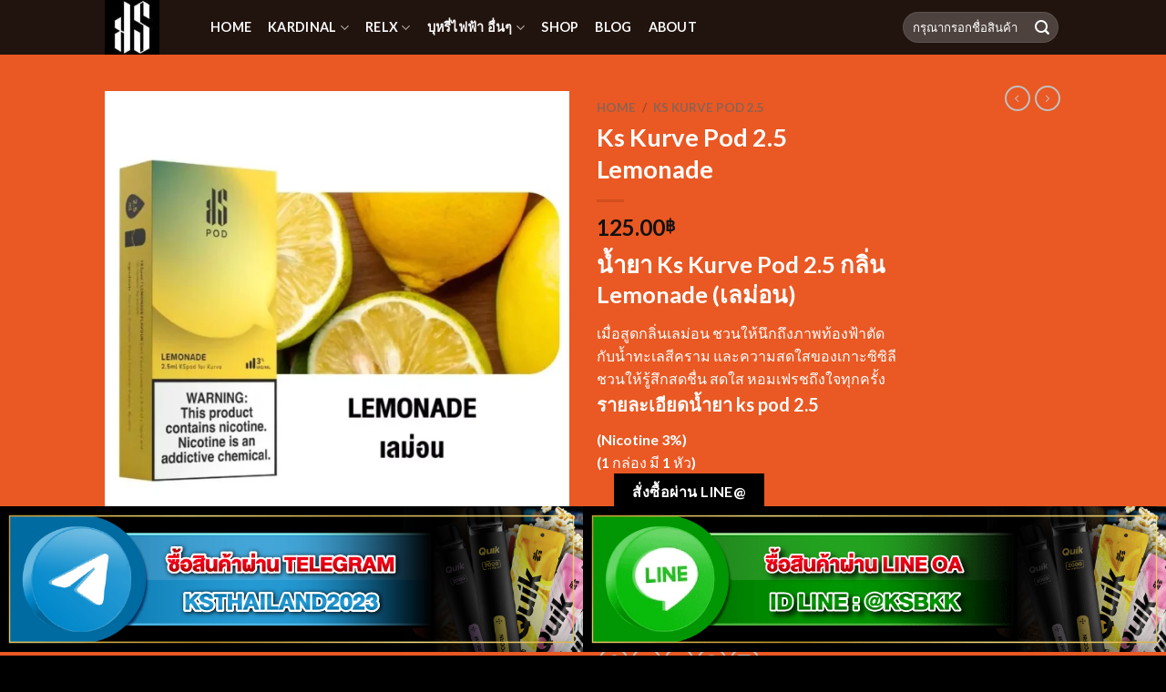

--- FILE ---
content_type: text/html; charset=UTF-8
request_url: https://ksthailand.com/product/ks-kurve-pod-2-5-lemonade/
body_size: 28444
content:
<!DOCTYPE html>
<html dir="ltr" lang="en-US" prefix="og: https://ogp.me/ns#" class="loading-site no-js">
<head>
	<meta charset="UTF-8" />
	<link rel="profile" href="http://gmpg.org/xfn/11" />
	<link rel="pingback" href="https://ksthailand.com/xmlrpc.php" />

	<script>(function(html){html.className = html.className.replace(/\bno-js\b/,'js')})(document.documentElement);</script>
<title>Ks Kurve Pod 2.5 Lemonade | KS Thailand</title>

		<!-- All in One SEO 4.5.5 - aioseo.com -->
		<meta name="robots" content="max-image-preview:large" />
		<meta name="google-site-verification" content="jcUvS31UGPDdc5EnJx-eYx51pr_or4rTGwmw0cpfSaQ" />
		<link rel="canonical" href="https://ksthailand.com/product/ks-kurve-pod-2-5-lemonade/" />
		<meta name="generator" content="All in One SEO (AIOSEO) 4.5.5" />
		<meta property="og:locale" content="en_US" />
		<meta property="og:site_name" content="KS Thailand" />
		<meta property="og:type" content="article" />
		<meta property="og:title" content="Ks Kurve Pod 2.5 Lemonade | KS Thailand" />
		<meta property="og:url" content="https://ksthailand.com/product/ks-kurve-pod-2-5-lemonade/" />
		<meta property="og:image" content="https://ksthailand.com/wp-content/uploads/2020/07/Logo-Kardinal-Stick-Thailand.png" />
		<meta property="og:image:secure_url" content="https://ksthailand.com/wp-content/uploads/2020/07/Logo-Kardinal-Stick-Thailand.png" />
		<meta property="og:image:width" content="960" />
		<meta property="og:image:height" content="960" />
		<meta property="article:published_time" content="2024-02-28T08:27:01+00:00" />
		<meta property="article:modified_time" content="2024-02-28T08:27:01+00:00" />
		<meta name="twitter:card" content="summary" />
		<meta name="twitter:title" content="Ks Kurve Pod 2.5 Lemonade | KS Thailand" />
		<meta name="twitter:image" content="https://ksthailand.com/wp-content/uploads/2020/07/Logo-Kardinal-Stick-Thailand.png" />
		<script type="application/ld+json" class="aioseo-schema">
			{"@context":"https:\/\/schema.org","@graph":[{"@type":"BreadcrumbList","@id":"https:\/\/ksthailand.com\/product\/ks-kurve-pod-2-5-lemonade\/#breadcrumblist","itemListElement":[{"@type":"ListItem","@id":"https:\/\/ksthailand.com\/#listItem","position":1,"name":"Home","item":"https:\/\/ksthailand.com\/","nextItem":"https:\/\/ksthailand.com\/product\/ks-kurve-pod-2-5-lemonade\/#listItem"},{"@type":"ListItem","@id":"https:\/\/ksthailand.com\/product\/ks-kurve-pod-2-5-lemonade\/#listItem","position":2,"name":"Ks Kurve Pod 2.5 Lemonade","previousItem":"https:\/\/ksthailand.com\/#listItem"}]},{"@type":"ItemPage","@id":"https:\/\/ksthailand.com\/product\/ks-kurve-pod-2-5-lemonade\/#itempage","url":"https:\/\/ksthailand.com\/product\/ks-kurve-pod-2-5-lemonade\/","name":"Ks Kurve Pod 2.5 Lemonade | KS Thailand","inLanguage":"en-US","isPartOf":{"@id":"https:\/\/ksthailand.com\/#website"},"breadcrumb":{"@id":"https:\/\/ksthailand.com\/product\/ks-kurve-pod-2-5-lemonade\/#breadcrumblist"},"image":{"@type":"ImageObject","url":"https:\/\/ksthailand.com\/wp-content\/uploads\/2024\/02\/Ks-Kurve-Pod-25-Lemonade.webp","@id":"https:\/\/ksthailand.com\/product\/ks-kurve-pod-2-5-lemonade\/#mainImage","width":1040,"height":1040,"caption":"#image_title"},"primaryImageOfPage":{"@id":"https:\/\/ksthailand.com\/product\/ks-kurve-pod-2-5-lemonade\/#mainImage"},"datePublished":"2024-02-28T08:27:01+07:00","dateModified":"2024-02-28T08:27:01+07:00"},{"@type":"Organization","@id":"https:\/\/ksthailand.com\/#organization","name":"KS Thailand","url":"https:\/\/ksthailand.com\/","logo":{"@type":"ImageObject","url":"https:\/\/ksthailand.com\/wp-content\/uploads\/2020\/07\/Logo-Kardinal-Stick-Thailand.png","@id":"https:\/\/ksthailand.com\/product\/ks-kurve-pod-2-5-lemonade\/#organizationLogo","width":960,"height":960,"caption":"Logo Kardinal Stick Thailand \u0e02\u0e32\u0e22\u0e1a\u0e38\u0e2b\u0e23\u0e35\u0e48\u0e44\u0e1f\u0e1f\u0e49\u0e32 \u0e23\u0e32\u0e04\u0e32\u0e16\u0e39\u0e01 \u0e44\u0e21\u0e48\u0e27\u0e48\u0e32\u0e08\u0e30\u0e40\u0e1b\u0e47\u0e19 Relx infinity , ks kurve ,ks quik ,pod max , Relx Bubble mon"},"image":{"@id":"https:\/\/ksthailand.com\/#organizationLogo"}},{"@type":"WebSite","@id":"https:\/\/ksthailand.com\/#website","url":"https:\/\/ksthailand.com\/","name":"KS Thailand","description":"Pod System Kardinal Stick \u0e17\u0e35\u0e48\u0e0a\u0e48\u0e27\u0e22\u0e40\u0e25\u0e34\u0e01\u0e1a\u0e38\u0e2b\u0e23\u0e35\u0e48 \u0e44\u0e14\u0e49\u0e08\u0e23\u0e34\u0e07","inLanguage":"en-US","publisher":{"@id":"https:\/\/ksthailand.com\/#organization"}}]}
		</script>
		<!-- All in One SEO -->

<link rel='dns-prefetch' href='//cdn.jsdelivr.net' />
<link rel='dns-prefetch' href='//maps.googleapis.com' />
<link rel='dns-prefetch' href='//maps.gstatic.com' />
<link rel='dns-prefetch' href='//fonts.googleapis.com' />
<link rel='dns-prefetch' href='//fonts.gstatic.com' />
<link rel='dns-prefetch' href='//use.fontawesome.com' />
<link rel='dns-prefetch' href='//ajax.googleapis.com' />
<link rel='dns-prefetch' href='//apis.google.com' />
<link rel='dns-prefetch' href='//google-analytics.com' />
<link rel='dns-prefetch' href='//www.google-analytics.com' />
<link rel='dns-prefetch' href='//ssl.google-analytics.com' />
<link rel='dns-prefetch' href='//www.googletagmanager.com' />
<link rel='dns-prefetch' href='//www.googletagservices.com' />
<link rel='dns-prefetch' href='//googleads.g.doubleclick.net' />
<link rel='dns-prefetch' href='//adservice.google.com' />
<link rel='dns-prefetch' href='//pagead2.googlesyndication.com' />
<link rel='dns-prefetch' href='//tpc.googlesyndication.com' />
<link rel='dns-prefetch' href='//youtube.com' />
<link rel='dns-prefetch' href='//i.ytimg.com' />
<link rel='dns-prefetch' href='//player.vimeo.com' />
<link rel='dns-prefetch' href='//api.pinterest.com' />
<link rel='dns-prefetch' href='//assets.pinterest.com' />
<link rel='dns-prefetch' href='//connect.facebook.net' />
<link rel='dns-prefetch' href='//platform.twitter.com' />
<link rel='dns-prefetch' href='//syndication.twitter.com' />
<link rel='dns-prefetch' href='//platform.instagram.com' />
<link rel='dns-prefetch' href='//referrer.disqus.com' />
<link rel='dns-prefetch' href='//c.disquscdn.com' />
<link rel='dns-prefetch' href='//cdnjs.cloudflare.com' />
<link rel='dns-prefetch' href='//cdn.ampproject.org' />
<link rel='dns-prefetch' href='//pixel.wp.com' />
<link rel='dns-prefetch' href='//disqus.com' />
<link rel='dns-prefetch' href='//s.gravatar.com' />
<link rel='dns-prefetch' href='//0.gravatar.com' />
<link rel='dns-prefetch' href='//2.gravatar.com' />
<link rel='dns-prefetch' href='//1.gravatar.com' />
<link rel='dns-prefetch' href='//sitename.disqus.com' />
<link rel='dns-prefetch' href='//s7.addthis.com' />
<link rel='dns-prefetch' href='//platform.linkedin.com' />
<link rel='dns-prefetch' href='//w.sharethis.com' />
<link rel='dns-prefetch' href='//s0.wp.com' />
<link rel='dns-prefetch' href='//s1.wp.com' />
<link rel='dns-prefetch' href='//s2.wp.com' />
<link rel='dns-prefetch' href='//stats.wp.com' />
<link rel='dns-prefetch' href='//ajax.microsoft.com' />
<link rel='dns-prefetch' href='//ajax.aspnetcdn.com' />
<link rel='dns-prefetch' href='//s3.amazonaws.com' />
<link rel='dns-prefetch' href='//code.jquery.com' />
<link rel='dns-prefetch' href='//stackpath.bootstrapcdn.com' />
<link rel='dns-prefetch' href='//github.githubassets.com' />
<link rel='dns-prefetch' href='//ad.doubleclick.net' />
<link rel='dns-prefetch' href='//stats.g.doubleclick.net' />
<link rel='dns-prefetch' href='//cm.g.doubleclick.net' />
<link rel='dns-prefetch' href='//stats.buysellads.com' />
<link rel='dns-prefetch' href='//s3.buysellads.com' />

<link rel='prefetch' href='https://ksthailand.com/wp-content/themes/flatsome/assets/js/chunk.countup.js?ver=3.16.5' />
<link rel='prefetch' href='https://ksthailand.com/wp-content/themes/flatsome/assets/js/chunk.sticky-sidebar.js?ver=3.16.5' />
<link rel='prefetch' href='https://ksthailand.com/wp-content/themes/flatsome/assets/js/chunk.tooltips.js?ver=3.16.5' />
<link rel='prefetch' href='https://ksthailand.com/wp-content/themes/flatsome/assets/js/chunk.vendors-popups.js?ver=3.16.5' />
<link rel='prefetch' href='https://ksthailand.com/wp-content/themes/flatsome/assets/js/chunk.vendors-slider.js?ver=3.16.5' />
<link rel="alternate" type="application/rss+xml" title="KS Thailand &raquo; Feed" href="https://ksthailand.com/feed/" />
<link rel="alternate" title="oEmbed (JSON)" type="application/json+oembed" href="https://ksthailand.com/wp-json/oembed/1.0/embed?url=https%3A%2F%2Fksthailand.com%2Fproduct%2Fks-kurve-pod-2-5-lemonade%2F" />
<link rel="alternate" title="oEmbed (XML)" type="text/xml+oembed" href="https://ksthailand.com/wp-json/oembed/1.0/embed?url=https%3A%2F%2Fksthailand.com%2Fproduct%2Fks-kurve-pod-2-5-lemonade%2F&#038;format=xml" />
<style id='wp-img-auto-sizes-contain-inline-css' type='text/css'>
img:is([sizes=auto i],[sizes^="auto," i]){contain-intrinsic-size:3000px 1500px}
/*# sourceURL=wp-img-auto-sizes-contain-inline-css */
</style>
<style id='classic-theme-styles-inline-css' type='text/css'>
/*! This file is auto-generated */
.wp-block-button__link{color:#fff;background-color:#32373c;border-radius:9999px;box-shadow:none;text-decoration:none;padding:calc(.667em + 2px) calc(1.333em + 2px);font-size:1.125em}.wp-block-file__button{background:#32373c;color:#fff;text-decoration:none}
/*# sourceURL=/wp-includes/css/classic-themes.min.css */
</style>
<link rel='stylesheet' id='secure-copy-content-protection-public-css' href='https://ksthailand.com/wp-content/plugins/secure-copy-content-protection/public/css/secure-copy-content-protection-public.css?ver=4.9.7' type='text/css' media='all' />
<link rel='stylesheet' id='photoswipe-css' href='https://ksthailand.com/wp-content/plugins/woocommerce/assets/css/photoswipe/photoswipe.min.css?ver=10.4.3' type='text/css' media='all' />
<link rel='stylesheet' id='photoswipe-default-skin-css' href='https://ksthailand.com/wp-content/plugins/woocommerce/assets/css/photoswipe/default-skin/default-skin.min.css?ver=10.4.3' type='text/css' media='all' />
<style id='woocommerce-inline-inline-css' type='text/css'>
.woocommerce form .form-row .required { visibility: visible; }
/*# sourceURL=woocommerce-inline-inline-css */
</style>
<link rel='stylesheet' id='flatsome-main-css' href='https://ksthailand.com/wp-content/themes/flatsome/assets/css/flatsome.css?ver=3.16.5' type='text/css' media='all' />
<style id='flatsome-main-inline-css' type='text/css'>
@font-face {
				font-family: "fl-icons";
				font-display: block;
				src: url(https://ksthailand.com/wp-content/themes/flatsome/assets/css/icons/fl-icons.eot?v=3.16.5);
				src:
					url(https://ksthailand.com/wp-content/themes/flatsome/assets/css/icons/fl-icons.eot#iefix?v=3.16.5) format("embedded-opentype"),
					url(https://ksthailand.com/wp-content/themes/flatsome/assets/css/icons/fl-icons.woff2?v=3.16.5) format("woff2"),
					url(https://ksthailand.com/wp-content/themes/flatsome/assets/css/icons/fl-icons.ttf?v=3.16.5) format("truetype"),
					url(https://ksthailand.com/wp-content/themes/flatsome/assets/css/icons/fl-icons.woff?v=3.16.5) format("woff"),
					url(https://ksthailand.com/wp-content/themes/flatsome/assets/css/icons/fl-icons.svg?v=3.16.5#fl-icons) format("svg");
			}
/*# sourceURL=flatsome-main-inline-css */
</style>
<link rel='stylesheet' id='flatsome-shop-css' href='https://ksthailand.com/wp-content/themes/flatsome/assets/css/flatsome-shop.css?ver=3.16.5' type='text/css' media='all' />
<script type="text/javascript" src="https://ksthailand.com/wp-includes/js/jquery/jquery.min.js?ver=3.7.1" id="jquery-core-js" defer></script>
<script type="text/javascript" src="https://ksthailand.com/wp-content/plugins/woocommerce/assets/js/jquery-blockui/jquery.blockUI.min.js?ver=2.7.0-wc.10.4.3" id="wc-jquery-blockui-js" defer="defer" data-wp-strategy="defer"></script>
<script type="text/javascript" id="wc-add-to-cart-js-extra">
/* <![CDATA[ */
var wc_add_to_cart_params = {"ajax_url":"/wp-admin/admin-ajax.php","wc_ajax_url":"/?wc-ajax=%%endpoint%%","i18n_view_cart":"View cart","cart_url":"https://ksthailand.com/addline/","is_cart":"","cart_redirect_after_add":"yes"};
//# sourceURL=wc-add-to-cart-js-extra
/* ]]> */
</script>
<script type="text/javascript" src="https://ksthailand.com/wp-content/plugins/woocommerce/assets/js/frontend/add-to-cart.min.js?ver=10.4.3" id="wc-add-to-cart-js" defer="defer" data-wp-strategy="defer"></script>
<script type="text/javascript" src="https://ksthailand.com/wp-content/plugins/woocommerce/assets/js/photoswipe/photoswipe.min.js?ver=4.1.1-wc.10.4.3" id="wc-photoswipe-js" defer="defer" data-wp-strategy="defer"></script>
<script type="text/javascript" src="https://ksthailand.com/wp-content/plugins/woocommerce/assets/js/photoswipe/photoswipe-ui-default.min.js?ver=4.1.1-wc.10.4.3" id="wc-photoswipe-ui-default-js" defer="defer" data-wp-strategy="defer"></script>
<script type="text/javascript" id="wc-single-product-js-extra">
/* <![CDATA[ */
var wc_single_product_params = {"i18n_required_rating_text":"Please select a rating","i18n_rating_options":["1 of 5 stars","2 of 5 stars","3 of 5 stars","4 of 5 stars","5 of 5 stars"],"i18n_product_gallery_trigger_text":"View full-screen image gallery","review_rating_required":"yes","flexslider":{"rtl":false,"animation":"slide","smoothHeight":true,"directionNav":false,"controlNav":"thumbnails","slideshow":false,"animationSpeed":500,"animationLoop":false,"allowOneSlide":false},"zoom_enabled":"","zoom_options":[],"photoswipe_enabled":"1","photoswipe_options":{"shareEl":false,"closeOnScroll":false,"history":false,"hideAnimationDuration":0,"showAnimationDuration":0},"flexslider_enabled":""};
//# sourceURL=wc-single-product-js-extra
/* ]]> */
</script>
<script type="text/javascript" src="https://ksthailand.com/wp-content/plugins/woocommerce/assets/js/frontend/single-product.min.js?ver=10.4.3" id="wc-single-product-js" defer="defer" data-wp-strategy="defer"></script>
<script type="text/javascript" src="https://ksthailand.com/wp-content/plugins/woocommerce/assets/js/js-cookie/js.cookie.min.js?ver=2.1.4-wc.10.4.3" id="wc-js-cookie-js" defer="defer" data-wp-strategy="defer"></script>
<script type="text/javascript" id="woocommerce-js-extra">
/* <![CDATA[ */
var woocommerce_params = {"ajax_url":"/wp-admin/admin-ajax.php","wc_ajax_url":"/?wc-ajax=%%endpoint%%","i18n_password_show":"Show password","i18n_password_hide":"Hide password"};
//# sourceURL=woocommerce-js-extra
/* ]]> */
</script>
<script type="text/javascript" src="https://ksthailand.com/wp-content/plugins/woocommerce/assets/js/frontend/woocommerce.min.js?ver=10.4.3" id="woocommerce-js" defer="defer" data-wp-strategy="defer"></script>
<link rel="https://api.w.org/" href="https://ksthailand.com/wp-json/" /><link rel="alternate" title="JSON" type="application/json" href="https://ksthailand.com/wp-json/wp/v2/product/322712" /><link rel="EditURI" type="application/rsd+xml" title="RSD" href="https://ksthailand.com/xmlrpc.php?rsd" />
<meta name="generator" content="WordPress 6.9" />
<meta name="generator" content="WooCommerce 10.4.3" />
<link rel='shortlink' href='https://ksthailand.com/?p=322712' />
<link rel="apple-touch-icon" sizes="76x76" href="/wp-content/uploads/fbrfg/apple-touch-icon.png">
<link rel="icon" type="image/png" sizes="32x32" href="/wp-content/uploads/fbrfg/favicon-32x32.png">
<link rel="icon" type="image/png" sizes="16x16" href="/wp-content/uploads/fbrfg/favicon-16x16.png">
<link rel="manifest" href="/wp-content/uploads/fbrfg/site.webmanifest">
<link rel="shortcut icon" href="/wp-content/uploads/fbrfg/favicon.ico">
<meta name="msapplication-TileColor" content="#da532c">
<meta name="msapplication-config" content="/wp-content/uploads/fbrfg/browserconfig.xml">
<meta name="theme-color" content="#ffffff">
<link rel="preload" as="font" href="https://ksthailand.com/wp-content/themes/flatsome/assets/css/icons/fl-icons.woff2" crossorigin><style>.bg{opacity: 0; transition: opacity 1s; -webkit-transition: opacity 1s;} .bg-loaded{opacity: 1;}</style>	<noscript><style>.woocommerce-product-gallery{ opacity: 1 !important; }</style></noscript>
	<!-- Google tag (gtag.js) -->
<script async src="https://www.googletagmanager.com/gtag/js?id=G-0TH4W5QLNG"></script>
<script>
  window.dataLayer = window.dataLayer || [];
  function gtag(){dataLayer.push(arguments);}
  gtag('js', new Date());

  gtag('config', 'G-0TH4W5QLNG');
</script><link rel="icon" href="https://ksthailand.com/wp-content/uploads/2020/07/cropped-cropped-KS-LOGO-BOW-32x32.jpg" sizes="32x32" />
<link rel="icon" href="https://ksthailand.com/wp-content/uploads/2020/07/cropped-cropped-KS-LOGO-BOW-192x192.jpg" sizes="192x192" />
<link rel="apple-touch-icon" href="https://ksthailand.com/wp-content/uploads/2020/07/cropped-cropped-KS-LOGO-BOW-180x180.jpg" />
<meta name="msapplication-TileImage" content="https://ksthailand.com/wp-content/uploads/2020/07/cropped-cropped-KS-LOGO-BOW-270x270.jpg" />
<style id="custom-css" type="text/css">:root {--primary-color: #ea5823;}.sticky-add-to-cart--active, #wrapper,#main,#main.dark{background-color: #ea5823}.header-main{height: 60px}#logo img{max-height: 60px}#logo{width:86px;}.header-top{min-height: 30px}.transparent .header-main{height: 265px}.transparent #logo img{max-height: 265px}.has-transparent + .page-title:first-of-type,.has-transparent + #main > .page-title,.has-transparent + #main > div > .page-title,.has-transparent + #main .page-header-wrapper:first-of-type .page-title{padding-top: 265px;}.header.show-on-scroll,.stuck .header-main{height:70px!important}.stuck #logo img{max-height: 70px!important}.search-form{ width: 100%;}.header-bg-color {background-color: rgba(12,12,12,0.9)}.header-bottom {background-color: #f1f1f1}.header-main .nav > li > a{line-height: 16px }@media (max-width: 549px) {.header-main{height: 70px}#logo img{max-height: 70px}}.nav-dropdown-has-arrow.nav-dropdown-has-border li.has-dropdown:before{border-bottom-color: #0a0a0a;}.nav .nav-dropdown{border-color: #0a0a0a }.nav-dropdown{border-radius:15px}.nav-dropdown{font-size:100%}/* Color */.accordion-title.active, .has-icon-bg .icon .icon-inner,.logo a, .primary.is-underline, .primary.is-link, .badge-outline .badge-inner, .nav-outline > li.active> a,.nav-outline >li.active > a, .cart-icon strong,[data-color='primary'], .is-outline.primary{color: #ea5823;}/* Color !important */[data-text-color="primary"]{color: #ea5823!important;}/* Background Color */[data-text-bg="primary"]{background-color: #ea5823;}/* Background */.scroll-to-bullets a,.featured-title, .label-new.menu-item > a:after, .nav-pagination > li > .current,.nav-pagination > li > span:hover,.nav-pagination > li > a:hover,.has-hover:hover .badge-outline .badge-inner,button[type="submit"], .button.wc-forward:not(.checkout):not(.checkout-button), .button.submit-button, .button.primary:not(.is-outline),.featured-table .title,.is-outline:hover, .has-icon:hover .icon-label,.nav-dropdown-bold .nav-column li > a:hover, .nav-dropdown.nav-dropdown-bold > li > a:hover, .nav-dropdown-bold.dark .nav-column li > a:hover, .nav-dropdown.nav-dropdown-bold.dark > li > a:hover, .header-vertical-menu__opener ,.is-outline:hover, .tagcloud a:hover,.grid-tools a, input[type='submit']:not(.is-form), .box-badge:hover .box-text, input.button.alt,.nav-box > li > a:hover,.nav-box > li.active > a,.nav-pills > li.active > a ,.current-dropdown .cart-icon strong, .cart-icon:hover strong, .nav-line-bottom > li > a:before, .nav-line-grow > li > a:before, .nav-line > li > a:before,.banner, .header-top, .slider-nav-circle .flickity-prev-next-button:hover svg, .slider-nav-circle .flickity-prev-next-button:hover .arrow, .primary.is-outline:hover, .button.primary:not(.is-outline), input[type='submit'].primary, input[type='submit'].primary, input[type='reset'].button, input[type='button'].primary, .badge-inner{background-color: #ea5823;}/* Border */.nav-vertical.nav-tabs > li.active > a,.scroll-to-bullets a.active,.nav-pagination > li > .current,.nav-pagination > li > span:hover,.nav-pagination > li > a:hover,.has-hover:hover .badge-outline .badge-inner,.accordion-title.active,.featured-table,.is-outline:hover, .tagcloud a:hover,blockquote, .has-border, .cart-icon strong:after,.cart-icon strong,.blockUI:before, .processing:before,.loading-spin, .slider-nav-circle .flickity-prev-next-button:hover svg, .slider-nav-circle .flickity-prev-next-button:hover .arrow, .primary.is-outline:hover{border-color: #ea5823}.nav-tabs > li.active > a{border-top-color: #ea5823}.widget_shopping_cart_content .blockUI.blockOverlay:before { border-left-color: #ea5823 }.woocommerce-checkout-review-order .blockUI.blockOverlay:before { border-left-color: #ea5823 }/* Fill */.slider .flickity-prev-next-button:hover svg,.slider .flickity-prev-next-button:hover .arrow{fill: #ea5823;}/* Focus */.primary:focus-visible, .submit-button:focus-visible, button[type="submit"]:focus-visible { outline-color: #ea5823!important; }body{color: #ffffff}h1,h2,h3,h4,h5,h6,.heading-font{color: #ffffff;}body{font-family: Lato, sans-serif;}body {font-weight: 400;font-style: normal;}.nav > li > a {font-family: Lato, sans-serif;}.mobile-sidebar-levels-2 .nav > li > ul > li > a {font-family: Lato, sans-serif;}.nav > li > a,.mobile-sidebar-levels-2 .nav > li > ul > li > a {font-weight: 700;font-style: normal;}h1,h2,h3,h4,h5,h6,.heading-font, .off-canvas-center .nav-sidebar.nav-vertical > li > a{font-family: Lato, sans-serif;}h1,h2,h3,h4,h5,h6,.heading-font,.banner h1,.banner h2 {font-weight: 700;font-style: normal;}.alt-font{font-family: "Dancing Script", sans-serif;}.alt-font {font-weight: 400!important;font-style: normal!important;}.header:not(.transparent) .header-nav-main.nav > li > a {color: #f9f9f9;}a{color: #0a0a0a;}a:hover{color: #dd3333;}.tagcloud a:hover{border-color: #dd3333;background-color: #dd3333;}.shop-page-title.featured-title .title-overlay{background-color: rgba(0,0,0,0);}@media screen and (min-width: 550px){.products .box-vertical .box-image{min-width: 300px!important;width: 300px!important;}}.footer-1{background-color: #0a0a0a}.footer-2{background-color: #000000}.absolute-footer, html{background-color: #000000}.nav-vertical-fly-out > li + li {border-top-width: 1px; border-top-style: solid;}/* Custom CSS *//*popup btn mobile*/.btnReviews{ bottom: -1.5%;left: 0%;width: 100%;}.height-btn-popup.img img{height:160px;}/*end popup btn mobile*//* Custom CSS Tablet */@media (max-width: 849px){/*popup btn mobile*/.btnReviews{ bottom: -1.5%;left: 0%;width: 100%;}.height-btn-popup.img img{height:90px;}/*end popup btn mobile*/}/* Custom CSS Mobile */@media (max-width: 549px){/*popup btn mobile*/.btnReviews{ bottom: -2.5%;left: 0%;width: 100%;}.btnReviews .medium-6 {max-width: 50%;-ms-flex-preferred-size: 50%;flex-basis: 50%;} .height-btn-popup.img img{height:65px;}/*end popup btn mobile*/}.label-new.menu-item > a:after{content:"New";}.label-hot.menu-item > a:after{content:"Hot";}.label-sale.menu-item > a:after{content:"Sale";}.label-popular.menu-item > a:after{content:"Popular";}</style>		<style type="text/css" id="wp-custom-css">
			.woocommerce form.cart input{  display: none; }
.woocommerce form.cart button.button  {
    background-color: #000;
}
.woocommerce form.cart button.button.alt:hover{
    background-color: green;
}
#logo img {
   min-height: 60px;
   min-width: 60px;
}
.accordion_title{
	color: #000;
}
.accordion-title.active,.accordion_title{
	color: #00ffff;
}
/*popup btn mobile*/
.btnReviews{
	position:fixed;
  text-align: center;
	z-index:999;
  padding: 15px 0;
}
.btnReviews:hover,.btnReviews:focus,.btnReviews:active{
  outline: none;
}
/* end popup btn mobile*/
@media only screen and (max-width:480px) {
		h4{ font-size: 80%}
		h5{ font-size: 90%}
}
@media only screen and (min-width:481px) and (max-width:768px) {
		.textbox { width: 40}
}
@media only screen and (min-width:769px) {
	.banner{padding:10%}
}
		</style>
		<style id="kirki-inline-styles">/* latin-ext */
@font-face {
  font-family: 'Lato';
  font-style: normal;
  font-weight: 400;
  font-display: swap;
  src: url(https://ksthailand.com/wp-content/fonts/lato/font) format('woff');
  unicode-range: U+0100-02BA, U+02BD-02C5, U+02C7-02CC, U+02CE-02D7, U+02DD-02FF, U+0304, U+0308, U+0329, U+1D00-1DBF, U+1E00-1E9F, U+1EF2-1EFF, U+2020, U+20A0-20AB, U+20AD-20C0, U+2113, U+2C60-2C7F, U+A720-A7FF;
}
/* latin */
@font-face {
  font-family: 'Lato';
  font-style: normal;
  font-weight: 400;
  font-display: swap;
  src: url(https://ksthailand.com/wp-content/fonts/lato/font) format('woff');
  unicode-range: U+0000-00FF, U+0131, U+0152-0153, U+02BB-02BC, U+02C6, U+02DA, U+02DC, U+0304, U+0308, U+0329, U+2000-206F, U+20AC, U+2122, U+2191, U+2193, U+2212, U+2215, U+FEFF, U+FFFD;
}
/* latin-ext */
@font-face {
  font-family: 'Lato';
  font-style: normal;
  font-weight: 700;
  font-display: swap;
  src: url(https://ksthailand.com/wp-content/fonts/lato/font) format('woff');
  unicode-range: U+0100-02BA, U+02BD-02C5, U+02C7-02CC, U+02CE-02D7, U+02DD-02FF, U+0304, U+0308, U+0329, U+1D00-1DBF, U+1E00-1E9F, U+1EF2-1EFF, U+2020, U+20A0-20AB, U+20AD-20C0, U+2113, U+2C60-2C7F, U+A720-A7FF;
}
/* latin */
@font-face {
  font-family: 'Lato';
  font-style: normal;
  font-weight: 700;
  font-display: swap;
  src: url(https://ksthailand.com/wp-content/fonts/lato/font) format('woff');
  unicode-range: U+0000-00FF, U+0131, U+0152-0153, U+02BB-02BC, U+02C6, U+02DA, U+02DC, U+0304, U+0308, U+0329, U+2000-206F, U+20AC, U+2122, U+2191, U+2193, U+2212, U+2215, U+FEFF, U+FFFD;
}/* vietnamese */
@font-face {
  font-family: 'Dancing Script';
  font-style: normal;
  font-weight: 400;
  font-display: swap;
  src: url(https://ksthailand.com/wp-content/fonts/dancing-script/font) format('woff');
  unicode-range: U+0102-0103, U+0110-0111, U+0128-0129, U+0168-0169, U+01A0-01A1, U+01AF-01B0, U+0300-0301, U+0303-0304, U+0308-0309, U+0323, U+0329, U+1EA0-1EF9, U+20AB;
}
/* latin-ext */
@font-face {
  font-family: 'Dancing Script';
  font-style: normal;
  font-weight: 400;
  font-display: swap;
  src: url(https://ksthailand.com/wp-content/fonts/dancing-script/font) format('woff');
  unicode-range: U+0100-02BA, U+02BD-02C5, U+02C7-02CC, U+02CE-02D7, U+02DD-02FF, U+0304, U+0308, U+0329, U+1D00-1DBF, U+1E00-1E9F, U+1EF2-1EFF, U+2020, U+20A0-20AB, U+20AD-20C0, U+2113, U+2C60-2C7F, U+A720-A7FF;
}
/* latin */
@font-face {
  font-family: 'Dancing Script';
  font-style: normal;
  font-weight: 400;
  font-display: swap;
  src: url(https://ksthailand.com/wp-content/fonts/dancing-script/font) format('woff');
  unicode-range: U+0000-00FF, U+0131, U+0152-0153, U+02BB-02BC, U+02C6, U+02DA, U+02DC, U+0304, U+0308, U+0329, U+2000-206F, U+20AC, U+2122, U+2191, U+2193, U+2212, U+2215, U+FEFF, U+FFFD;
}</style>
<meta name="viewport" content="width=device-width, user-scalable=yes, initial-scale=1.0, minimum-scale=0.1, maximum-scale=10.0">
<link rel='stylesheet' id='wc-blocks-style-css' href='https://ksthailand.com/wp-content/plugins/woocommerce/assets/client/blocks/wc-blocks.css?ver=wc-10.4.3' type='text/css' media='all' />
<style id='global-styles-inline-css' type='text/css'>
:root{--wp--preset--aspect-ratio--square: 1;--wp--preset--aspect-ratio--4-3: 4/3;--wp--preset--aspect-ratio--3-4: 3/4;--wp--preset--aspect-ratio--3-2: 3/2;--wp--preset--aspect-ratio--2-3: 2/3;--wp--preset--aspect-ratio--16-9: 16/9;--wp--preset--aspect-ratio--9-16: 9/16;--wp--preset--color--black: #000000;--wp--preset--color--cyan-bluish-gray: #abb8c3;--wp--preset--color--white: #ffffff;--wp--preset--color--pale-pink: #f78da7;--wp--preset--color--vivid-red: #cf2e2e;--wp--preset--color--luminous-vivid-orange: #ff6900;--wp--preset--color--luminous-vivid-amber: #fcb900;--wp--preset--color--light-green-cyan: #7bdcb5;--wp--preset--color--vivid-green-cyan: #00d084;--wp--preset--color--pale-cyan-blue: #8ed1fc;--wp--preset--color--vivid-cyan-blue: #0693e3;--wp--preset--color--vivid-purple: #9b51e0;--wp--preset--gradient--vivid-cyan-blue-to-vivid-purple: linear-gradient(135deg,rgb(6,147,227) 0%,rgb(155,81,224) 100%);--wp--preset--gradient--light-green-cyan-to-vivid-green-cyan: linear-gradient(135deg,rgb(122,220,180) 0%,rgb(0,208,130) 100%);--wp--preset--gradient--luminous-vivid-amber-to-luminous-vivid-orange: linear-gradient(135deg,rgb(252,185,0) 0%,rgb(255,105,0) 100%);--wp--preset--gradient--luminous-vivid-orange-to-vivid-red: linear-gradient(135deg,rgb(255,105,0) 0%,rgb(207,46,46) 100%);--wp--preset--gradient--very-light-gray-to-cyan-bluish-gray: linear-gradient(135deg,rgb(238,238,238) 0%,rgb(169,184,195) 100%);--wp--preset--gradient--cool-to-warm-spectrum: linear-gradient(135deg,rgb(74,234,220) 0%,rgb(151,120,209) 20%,rgb(207,42,186) 40%,rgb(238,44,130) 60%,rgb(251,105,98) 80%,rgb(254,248,76) 100%);--wp--preset--gradient--blush-light-purple: linear-gradient(135deg,rgb(255,206,236) 0%,rgb(152,150,240) 100%);--wp--preset--gradient--blush-bordeaux: linear-gradient(135deg,rgb(254,205,165) 0%,rgb(254,45,45) 50%,rgb(107,0,62) 100%);--wp--preset--gradient--luminous-dusk: linear-gradient(135deg,rgb(255,203,112) 0%,rgb(199,81,192) 50%,rgb(65,88,208) 100%);--wp--preset--gradient--pale-ocean: linear-gradient(135deg,rgb(255,245,203) 0%,rgb(182,227,212) 50%,rgb(51,167,181) 100%);--wp--preset--gradient--electric-grass: linear-gradient(135deg,rgb(202,248,128) 0%,rgb(113,206,126) 100%);--wp--preset--gradient--midnight: linear-gradient(135deg,rgb(2,3,129) 0%,rgb(40,116,252) 100%);--wp--preset--font-size--small: 13px;--wp--preset--font-size--medium: 20px;--wp--preset--font-size--large: 36px;--wp--preset--font-size--x-large: 42px;--wp--preset--spacing--20: 0.44rem;--wp--preset--spacing--30: 0.67rem;--wp--preset--spacing--40: 1rem;--wp--preset--spacing--50: 1.5rem;--wp--preset--spacing--60: 2.25rem;--wp--preset--spacing--70: 3.38rem;--wp--preset--spacing--80: 5.06rem;--wp--preset--shadow--natural: 6px 6px 9px rgba(0, 0, 0, 0.2);--wp--preset--shadow--deep: 12px 12px 50px rgba(0, 0, 0, 0.4);--wp--preset--shadow--sharp: 6px 6px 0px rgba(0, 0, 0, 0.2);--wp--preset--shadow--outlined: 6px 6px 0px -3px rgb(255, 255, 255), 6px 6px rgb(0, 0, 0);--wp--preset--shadow--crisp: 6px 6px 0px rgb(0, 0, 0);}:where(.is-layout-flex){gap: 0.5em;}:where(.is-layout-grid){gap: 0.5em;}body .is-layout-flex{display: flex;}.is-layout-flex{flex-wrap: wrap;align-items: center;}.is-layout-flex > :is(*, div){margin: 0;}body .is-layout-grid{display: grid;}.is-layout-grid > :is(*, div){margin: 0;}:where(.wp-block-columns.is-layout-flex){gap: 2em;}:where(.wp-block-columns.is-layout-grid){gap: 2em;}:where(.wp-block-post-template.is-layout-flex){gap: 1.25em;}:where(.wp-block-post-template.is-layout-grid){gap: 1.25em;}.has-black-color{color: var(--wp--preset--color--black) !important;}.has-cyan-bluish-gray-color{color: var(--wp--preset--color--cyan-bluish-gray) !important;}.has-white-color{color: var(--wp--preset--color--white) !important;}.has-pale-pink-color{color: var(--wp--preset--color--pale-pink) !important;}.has-vivid-red-color{color: var(--wp--preset--color--vivid-red) !important;}.has-luminous-vivid-orange-color{color: var(--wp--preset--color--luminous-vivid-orange) !important;}.has-luminous-vivid-amber-color{color: var(--wp--preset--color--luminous-vivid-amber) !important;}.has-light-green-cyan-color{color: var(--wp--preset--color--light-green-cyan) !important;}.has-vivid-green-cyan-color{color: var(--wp--preset--color--vivid-green-cyan) !important;}.has-pale-cyan-blue-color{color: var(--wp--preset--color--pale-cyan-blue) !important;}.has-vivid-cyan-blue-color{color: var(--wp--preset--color--vivid-cyan-blue) !important;}.has-vivid-purple-color{color: var(--wp--preset--color--vivid-purple) !important;}.has-black-background-color{background-color: var(--wp--preset--color--black) !important;}.has-cyan-bluish-gray-background-color{background-color: var(--wp--preset--color--cyan-bluish-gray) !important;}.has-white-background-color{background-color: var(--wp--preset--color--white) !important;}.has-pale-pink-background-color{background-color: var(--wp--preset--color--pale-pink) !important;}.has-vivid-red-background-color{background-color: var(--wp--preset--color--vivid-red) !important;}.has-luminous-vivid-orange-background-color{background-color: var(--wp--preset--color--luminous-vivid-orange) !important;}.has-luminous-vivid-amber-background-color{background-color: var(--wp--preset--color--luminous-vivid-amber) !important;}.has-light-green-cyan-background-color{background-color: var(--wp--preset--color--light-green-cyan) !important;}.has-vivid-green-cyan-background-color{background-color: var(--wp--preset--color--vivid-green-cyan) !important;}.has-pale-cyan-blue-background-color{background-color: var(--wp--preset--color--pale-cyan-blue) !important;}.has-vivid-cyan-blue-background-color{background-color: var(--wp--preset--color--vivid-cyan-blue) !important;}.has-vivid-purple-background-color{background-color: var(--wp--preset--color--vivid-purple) !important;}.has-black-border-color{border-color: var(--wp--preset--color--black) !important;}.has-cyan-bluish-gray-border-color{border-color: var(--wp--preset--color--cyan-bluish-gray) !important;}.has-white-border-color{border-color: var(--wp--preset--color--white) !important;}.has-pale-pink-border-color{border-color: var(--wp--preset--color--pale-pink) !important;}.has-vivid-red-border-color{border-color: var(--wp--preset--color--vivid-red) !important;}.has-luminous-vivid-orange-border-color{border-color: var(--wp--preset--color--luminous-vivid-orange) !important;}.has-luminous-vivid-amber-border-color{border-color: var(--wp--preset--color--luminous-vivid-amber) !important;}.has-light-green-cyan-border-color{border-color: var(--wp--preset--color--light-green-cyan) !important;}.has-vivid-green-cyan-border-color{border-color: var(--wp--preset--color--vivid-green-cyan) !important;}.has-pale-cyan-blue-border-color{border-color: var(--wp--preset--color--pale-cyan-blue) !important;}.has-vivid-cyan-blue-border-color{border-color: var(--wp--preset--color--vivid-cyan-blue) !important;}.has-vivid-purple-border-color{border-color: var(--wp--preset--color--vivid-purple) !important;}.has-vivid-cyan-blue-to-vivid-purple-gradient-background{background: var(--wp--preset--gradient--vivid-cyan-blue-to-vivid-purple) !important;}.has-light-green-cyan-to-vivid-green-cyan-gradient-background{background: var(--wp--preset--gradient--light-green-cyan-to-vivid-green-cyan) !important;}.has-luminous-vivid-amber-to-luminous-vivid-orange-gradient-background{background: var(--wp--preset--gradient--luminous-vivid-amber-to-luminous-vivid-orange) !important;}.has-luminous-vivid-orange-to-vivid-red-gradient-background{background: var(--wp--preset--gradient--luminous-vivid-orange-to-vivid-red) !important;}.has-very-light-gray-to-cyan-bluish-gray-gradient-background{background: var(--wp--preset--gradient--very-light-gray-to-cyan-bluish-gray) !important;}.has-cool-to-warm-spectrum-gradient-background{background: var(--wp--preset--gradient--cool-to-warm-spectrum) !important;}.has-blush-light-purple-gradient-background{background: var(--wp--preset--gradient--blush-light-purple) !important;}.has-blush-bordeaux-gradient-background{background: var(--wp--preset--gradient--blush-bordeaux) !important;}.has-luminous-dusk-gradient-background{background: var(--wp--preset--gradient--luminous-dusk) !important;}.has-pale-ocean-gradient-background{background: var(--wp--preset--gradient--pale-ocean) !important;}.has-electric-grass-gradient-background{background: var(--wp--preset--gradient--electric-grass) !important;}.has-midnight-gradient-background{background: var(--wp--preset--gradient--midnight) !important;}.has-small-font-size{font-size: var(--wp--preset--font-size--small) !important;}.has-medium-font-size{font-size: var(--wp--preset--font-size--medium) !important;}.has-large-font-size{font-size: var(--wp--preset--font-size--large) !important;}.has-x-large-font-size{font-size: var(--wp--preset--font-size--x-large) !important;}
/*# sourceURL=global-styles-inline-css */
</style>
</head>

<body class="wp-singular product-template-default single single-product postid-322712 wp-theme-flatsome theme-flatsome woocommerce woocommerce-page woocommerce-no-js lightbox nav-dropdown-has-arrow nav-dropdown-has-shadow nav-dropdown-has-border">



<a class="skip-link screen-reader-text" href="#main">Skip to content</a>

<div id="wrapper">

	
	<header id="header" class="header has-sticky sticky-jump">
		<div class="header-wrapper">
			<div id="masthead" class="header-main nav-dark">
      <div class="header-inner flex-row container logo-left medium-logo-center" role="navigation">

          <!-- Logo -->
          <div id="logo" class="flex-col logo">
            
<!-- Header logo -->
<a href="https://ksthailand.com/" title="KS Thailand - Pod System Kardinal Stick ที่ช่วยเลิกบุหรี่ ได้จริง" rel="home">
		<img width="100" height="100" src="https://ksthailand.com/wp-content/uploads/2020/07/KS-LOGO-BLK.png" class="header_logo header-logo" alt="KS Thailand"/><img  width="100" height="100" src="https://ksthailand.com/wp-content/uploads/2020/07/cropped-KS-LOGO-BOW.jpg" class="header-logo-dark" alt="KS Thailand"/></a>
          </div>

          <!-- Mobile Left Elements -->
          <div class="flex-col show-for-medium flex-left">
            <ul class="mobile-nav nav nav-left ">
                          </ul>
          </div>

          <!-- Left Elements -->
          <div class="flex-col hide-for-medium flex-left
            flex-grow">
            <ul class="header-nav header-nav-main nav nav-left  nav-size-medium nav-spacing-medium nav-uppercase" >
              <li id="menu-item-265" class="menu-item menu-item-type-post_type menu-item-object-page menu-item-home menu-item-265 menu-item-design-default"><a href="https://ksthailand.com/" class="nav-top-link">home</a></li>
<li id="menu-item-322615" class="menu-item menu-item-type-custom menu-item-object-custom menu-item-has-children menu-item-322615 menu-item-design-default has-dropdown"><a href="#" class="nav-top-link" aria-expanded="false" aria-haspopup="menu">kardinal<i class="icon-angle-down" ></i></a>
<ul class="sub-menu nav-dropdown nav-dropdown-bold dropdown-uppercase">
	<li id="menu-item-980" class="menu-item menu-item-type-post_type menu-item-object-page menu-item-980"><a href="https://ksthailand.com/kardinal-stick-device/">Kardinal Stick Device</a></li>
	<li id="menu-item-981" class="menu-item menu-item-type-post_type menu-item-object-page menu-item-981"><a href="https://ksthailand.com/kardinal-stick-pod/">Kardinal stick pod</a></li>
	<li id="menu-item-322618" class="menu-item menu-item-type-post_type menu-item-object-page menu-item-322618"><a href="https://ksthailand.com/ks-kurve/">Ks Kurve</a></li>
	<li id="menu-item-322884" class="menu-item menu-item-type-post_type menu-item-object-page menu-item-322884"><a href="https://ksthailand.com/ks-kurve-lite/">Ks Kurve Lite</a></li>
	<li id="menu-item-323767" class="menu-item menu-item-type-post_type menu-item-object-page menu-item-323767"><a href="https://ksthailand.com/vape-ks-lumina/">Ks Lumina</a></li>
	<li id="menu-item-323101" class="menu-item menu-item-type-post_type menu-item-object-page menu-item-323101"><a href="https://ksthailand.com/ks-pod-max/">ks pod max</a></li>
	<li id="menu-item-322878" class="menu-item menu-item-type-post_type menu-item-object-page menu-item-322878"><a href="https://ksthailand.com/ks-quik-5000-puff/">Ks Quik</a></li>
	<li id="menu-item-324344" class="menu-item menu-item-type-post_type menu-item-object-page menu-item-324344"><a href="https://ksthailand.com/ks-quik-6000-puff/">ks quik 6000 Puff</a></li>
	<li id="menu-item-324343" class="menu-item menu-item-type-post_type menu-item-object-page menu-item-324343"><a href="https://ksthailand.com/ks-quik-pro/">ks quik pro</a></li>
	<li id="menu-item-323950" class="menu-item menu-item-type-post_type menu-item-object-page menu-item-323950"><a href="https://ksthailand.com/kardinal-artisan/">Kardinal Artisan</a></li>
</ul>
</li>
<li id="menu-item-322616" class="menu-item menu-item-type-custom menu-item-object-custom menu-item-has-children menu-item-322616 menu-item-design-default has-dropdown"><a href="#" class="nav-top-link" aria-expanded="false" aria-haspopup="menu">Relx<i class="icon-angle-down" ></i></a>
<ul class="sub-menu nav-dropdown nav-dropdown-bold dropdown-uppercase">
	<li id="menu-item-322557" class="menu-item menu-item-type-post_type menu-item-object-page menu-item-322557"><a href="https://ksthailand.com/relx-infinity/">Relx Infinity</a></li>
	<li id="menu-item-322746" class="menu-item menu-item-type-post_type menu-item-object-page menu-item-322746"><a href="https://ksthailand.com/relx-lite/">Relx Lite</a></li>
	<li id="menu-item-322745" class="menu-item menu-item-type-post_type menu-item-object-page menu-item-322745"><a href="https://ksthailand.com/relx-phantom/">Relx Phantom</a></li>
	<li id="menu-item-322744" class="menu-item menu-item-type-post_type menu-item-object-page menu-item-322744"><a href="https://ksthailand.com/relx-essential/">Relx Essential</a></li>
	<li id="menu-item-322660" class="menu-item menu-item-type-post_type menu-item-object-page menu-item-322660"><a href="https://ksthailand.com/relx-bubble-mon/">Relx Bubble Mon</a></li>
	<li id="menu-item-323103" class="menu-item menu-item-type-post_type menu-item-object-page menu-item-323103"><a href="https://ksthailand.com/relx-infinity-plus/">Relx Infinity Plus</a></li>
	<li id="menu-item-324413" class="menu-item menu-item-type-custom menu-item-object-custom menu-item-324413"><a href="https://ksthailand.com/product/relx-novo-14k/">Relx Novo</a></li>
</ul>
</li>
<li id="menu-item-322617" class="menu-item menu-item-type-custom menu-item-object-custom menu-item-has-children menu-item-322617 menu-item-design-default has-dropdown"><a href="#" class="nav-top-link" aria-expanded="false" aria-haspopup="menu">บุหรี่ไฟฟ้า อื่นๆ<i class="icon-angle-down" ></i></a>
<ul class="sub-menu nav-dropdown nav-dropdown-bold dropdown-uppercase">
	<li id="menu-item-322624" class="menu-item menu-item-type-post_type menu-item-object-page menu-item-322624"><a href="https://ksthailand.com/infy-pod/">Infy Pod</a></li>
	<li id="menu-item-322426" class="menu-item menu-item-type-post_type menu-item-object-page menu-item-322426"><a href="https://ksthailand.com/vmc/">VMC</a></li>
	<li id="menu-item-324414" class="menu-item menu-item-type-custom menu-item-object-custom menu-item-324414"><a href="https://ksthailand.com/product/esko-bar-20000-puffs/">Esko Bar</a></li>
	<li id="menu-item-325054" class="menu-item menu-item-type-post_type menu-item-object-product menu-item-325054"><a href="https://ksthailand.com/product/joiway-f3-12000-puffs/">Joiway F3 12000 Puffs</a></li>
	<li id="menu-item-325101" class="menu-item menu-item-type-post_type menu-item-object-product menu-item-325101"><a href="https://ksthailand.com/product/joiway-f4/">Joiway F4</a></li>
	<li id="menu-item-325140" class="menu-item menu-item-type-post_type menu-item-object-product menu-item-325140"><a href="https://ksthailand.com/product/marbo-9000-puffs/">MARBO 9000 PUFFS</a></li>
	<li id="menu-item-325175" class="menu-item menu-item-type-post_type menu-item-object-product menu-item-325175"><a href="https://ksthailand.com/product/nuke-10k/">Nuke 10K</a></li>
</ul>
</li>
<li id="menu-item-266" class="menu-item menu-item-type-post_type menu-item-object-page current_page_parent menu-item-266 menu-item-design-default"><a href="https://ksthailand.com/shop/" class="nav-top-link">Shop</a></li>
<li id="menu-item-322846" class="menu-item menu-item-type-post_type menu-item-object-page menu-item-322846 menu-item-design-default"><a href="https://ksthailand.com/blog/" class="nav-top-link">Blog</a></li>
<li id="menu-item-982" class="menu-item menu-item-type-post_type menu-item-object-page menu-item-982 menu-item-design-default"><a href="https://ksthailand.com/about/" class="nav-top-link">About</a></li>
            </ul>
          </div>

          <!-- Right Elements -->
          <div class="flex-col hide-for-medium flex-right">
            <ul class="header-nav header-nav-main nav nav-right  nav-size-medium nav-spacing-medium nav-uppercase">
              <li class="header-search-form search-form html relative has-icon">
	<div class="header-search-form-wrapper">
		<div class="searchform-wrapper ux-search-box relative form-flat is-normal"><form role="search" method="get" class="searchform" action="https://ksthailand.com/">
	<div class="flex-row relative">
						<div class="flex-col flex-grow">
			<label class="screen-reader-text" for="woocommerce-product-search-field-0">Search for:</label>
			<input type="search" id="woocommerce-product-search-field-0" class="search-field mb-0" placeholder="กรุณากรอกชื่อสินค้า" value="" name="s" />
			<input type="hidden" name="post_type" value="product" />
					</div>
		<div class="flex-col">
			<button type="submit" value="Search" class="ux-search-submit submit-button secondary button  icon mb-0" aria-label="Submit">
				<i class="icon-search" ></i>			</button>
		</div>
	</div>
	<div class="live-search-results text-left z-top"></div>
</form>
</div>	</div>
</li>
            </ul>
          </div>

          <!-- Mobile Right Elements -->
          <div class="flex-col show-for-medium flex-right">
            <ul class="mobile-nav nav nav-right ">
              <li class="nav-icon has-icon">
  		<a href="#" data-open="#main-menu" data-pos="left" data-bg="main-menu-overlay" data-color="" class="is-small" aria-label="Menu" aria-controls="main-menu" aria-expanded="false">

		  <i class="icon-menu" ></i>
		  		</a>
	</li>
            </ul>
          </div>

      </div>

            <div class="container"><div class="top-divider full-width"></div></div>
      </div>

<div class="header-bg-container fill"><div class="header-bg-image fill"></div><div class="header-bg-color fill"></div></div>		</div>
	</header>

	
	<main id="main" class="">

	<div class="shop-container">

		
			<div class="container">
	<div class="woocommerce-notices-wrapper"></div></div>
<div id="product-322712" class="product type-product post-322712 status-publish first instock product_cat-ks-kurve-pod-2-5 product_tag-ks-kurve product_tag-ks-kurve-pod product_tag-ks-kurve-pod-2-5 product_tag-ks-kurve-pod-2-5-lemonade product_tag-kurve-pod-2-5 product_tag-lemonade product_tag-pod-2-5 product_tag-639 product_tag-758 has-post-thumbnail shipping-taxable purchasable product-type-simple">
	<div class="product-container">

<div class="product-main">
	<div class="row content-row mb-0">

		<div class="product-gallery col large-6">
		
<div class="product-images relative mb-half has-hover woocommerce-product-gallery woocommerce-product-gallery--with-images woocommerce-product-gallery--columns-4 images" data-columns="4">

  <div class="badge-container is-larger absolute left top z-1">

</div>

  <div class="image-tools absolute top show-on-hover right z-3">
      </div>

  <figure class="woocommerce-product-gallery__wrapper product-gallery-slider slider slider-nav-small mb-half"
        data-flickity-options='{
                "cellAlign": "center",
                "wrapAround": true,
                "autoPlay": false,
                "prevNextButtons":true,
                "adaptiveHeight": true,
                "imagesLoaded": true,
                "lazyLoad": 1,
                "dragThreshold" : 15,
                "pageDots": false,
                "rightToLeft": false       }'>
    <div data-thumb="https://ksthailand.com/wp-content/uploads/2024/02/Ks-Kurve-Pod-25-Lemonade-100x100.webp" data-thumb-alt="Ks Kurve Pod 2.5 Lemonade" class="woocommerce-product-gallery__image slide first"><a href="https://ksthailand.com/wp-content/uploads/2024/02/Ks-Kurve-Pod-25-Lemonade.webp"><img width="600" height="600" src="https://ksthailand.com/wp-content/uploads/2024/02/Ks-Kurve-Pod-25-Lemonade-600x600.webp" class="wp-post-image skip-lazy" alt="Ks Kurve Pod 2.5 Lemonade" title="Ks Kurve Pod 25 Lemonade" data-caption="#image_title" data-src="https://ksthailand.com/wp-content/uploads/2024/02/Ks-Kurve-Pod-25-Lemonade.webp" data-large_image="https://ksthailand.com/wp-content/uploads/2024/02/Ks-Kurve-Pod-25-Lemonade.webp" data-large_image_width="1040" data-large_image_height="1040" decoding="async" fetchpriority="high" srcset="https://ksthailand.com/wp-content/uploads/2024/02/Ks-Kurve-Pod-25-Lemonade-600x600.webp 600w, https://ksthailand.com/wp-content/uploads/2024/02/Ks-Kurve-Pod-25-Lemonade-400x400.webp 400w, https://ksthailand.com/wp-content/uploads/2024/02/Ks-Kurve-Pod-25-Lemonade-800x800.webp 800w, https://ksthailand.com/wp-content/uploads/2024/02/Ks-Kurve-Pod-25-Lemonade-280x280.webp 280w, https://ksthailand.com/wp-content/uploads/2024/02/Ks-Kurve-Pod-25-Lemonade-768x768.webp 768w, https://ksthailand.com/wp-content/uploads/2024/02/Ks-Kurve-Pod-25-Lemonade-300x300.webp 300w, https://ksthailand.com/wp-content/uploads/2024/02/Ks-Kurve-Pod-25-Lemonade-100x100.webp 100w, https://ksthailand.com/wp-content/uploads/2024/02/Ks-Kurve-Pod-25-Lemonade.webp 1040w" sizes="(max-width: 600px) 100vw, 600px" /></a></div>  </figure>

  <div class="image-tools absolute bottom left z-3">
        <a href="#product-zoom" class="zoom-button button is-outline circle icon tooltip hide-for-small" title="Zoom">
      <i class="icon-expand" ></i>    </a>
   </div>
</div>

		</div>

		<div class="product-info summary col-fit col entry-summary product-summary">
			<nav class="woocommerce-breadcrumb breadcrumbs uppercase"><a href="https://ksthailand.com">Home</a> <span class="divider">&#47;</span> <a href="https://ksthailand.com/product-category/ks-kurve-pod-2-5/">Ks Kurve Pod 2.5</a></nav><h1 class="product-title product_title entry-title">
	Ks Kurve Pod 2.5 Lemonade</h1>

	<div class="is-divider small"></div>
<ul class="next-prev-thumbs is-small show-for-medium">         <li class="prod-dropdown has-dropdown">
               <a href="https://ksthailand.com/product/ks-kurve-pod-2-5-long-jing-tea/"  rel="next" class="button icon is-outline circle">
                  <i class="icon-angle-left" ></i>              </a>
              <div class="nav-dropdown">
                <a title="Ks Kurve Pod 2.5 Long Jing Tea" href="https://ksthailand.com/product/ks-kurve-pod-2-5-long-jing-tea/">
                <img width="100" height="100" src="https://ksthailand.com/wp-content/uploads/2024/02/Ks-Kurve-Pod-25-Long-Jing-Tea-100x100.webp" class="attachment-woocommerce_gallery_thumbnail size-woocommerce_gallery_thumbnail wp-post-image" alt="Ks Kurve Pod 2.5 Long Jing Tea" decoding="async" srcset="https://ksthailand.com/wp-content/uploads/2024/02/Ks-Kurve-Pod-25-Long-Jing-Tea-100x100.webp 100w, https://ksthailand.com/wp-content/uploads/2024/02/Ks-Kurve-Pod-25-Long-Jing-Tea-400x400.webp 400w, https://ksthailand.com/wp-content/uploads/2024/02/Ks-Kurve-Pod-25-Long-Jing-Tea-800x800.webp 800w, https://ksthailand.com/wp-content/uploads/2024/02/Ks-Kurve-Pod-25-Long-Jing-Tea-280x280.webp 280w, https://ksthailand.com/wp-content/uploads/2024/02/Ks-Kurve-Pod-25-Long-Jing-Tea-768x768.webp 768w, https://ksthailand.com/wp-content/uploads/2024/02/Ks-Kurve-Pod-25-Long-Jing-Tea-300x300.webp 300w, https://ksthailand.com/wp-content/uploads/2024/02/Ks-Kurve-Pod-25-Long-Jing-Tea-600x600.webp 600w, https://ksthailand.com/wp-content/uploads/2024/02/Ks-Kurve-Pod-25-Long-Jing-Tea.webp 1040w" sizes="(max-width: 100px) 100vw, 100px" /></a>
              </div>
          </li>
               <li class="prod-dropdown has-dropdown">
               <a href="https://ksthailand.com/product/ks-kurve-pod-2-5-guava/" rel="next" class="button icon is-outline circle">
                  <i class="icon-angle-right" ></i>              </a>
              <div class="nav-dropdown">
                  <a title="Ks Kurve Pod 2.5 Guava" href="https://ksthailand.com/product/ks-kurve-pod-2-5-guava/">
                  <img width="100" height="100" src="https://ksthailand.com/wp-content/uploads/2024/02/Ks-Kurve-Pod-25-Guava-100x100.webp" class="attachment-woocommerce_gallery_thumbnail size-woocommerce_gallery_thumbnail wp-post-image" alt="Ks Kurve Pod 2.5 Guava" decoding="async" srcset="https://ksthailand.com/wp-content/uploads/2024/02/Ks-Kurve-Pod-25-Guava-100x100.webp 100w, https://ksthailand.com/wp-content/uploads/2024/02/Ks-Kurve-Pod-25-Guava-400x400.webp 400w, https://ksthailand.com/wp-content/uploads/2024/02/Ks-Kurve-Pod-25-Guava-800x800.webp 800w, https://ksthailand.com/wp-content/uploads/2024/02/Ks-Kurve-Pod-25-Guava-280x280.webp 280w, https://ksthailand.com/wp-content/uploads/2024/02/Ks-Kurve-Pod-25-Guava-768x768.webp 768w, https://ksthailand.com/wp-content/uploads/2024/02/Ks-Kurve-Pod-25-Guava-300x300.webp 300w, https://ksthailand.com/wp-content/uploads/2024/02/Ks-Kurve-Pod-25-Guava-600x600.webp 600w, https://ksthailand.com/wp-content/uploads/2024/02/Ks-Kurve-Pod-25-Guava.webp 1040w" sizes="(max-width: 100px) 100vw, 100px" /></a>
              </div>
          </li>
      </ul><div class="price-wrapper">
	<p class="price product-page-price ">
  <span class="woocommerce-Price-amount amount"><bdi>125.00<span class="woocommerce-Price-currencySymbol">&#3647;</span></bdi></span></p>
</div>
<div class="product-short-description">
	<h2><strong>น้ำยา Ks Kurve Pod 2.5 กลิ่น Lemonade (เลม่อน)</strong></h2>
<div>เมื่อสูดกลิ่นเลม่อน ชวนให้นึกถึงภาพท้องฟ้าตัดกับน้ำทะเลสีคราม และความสดใสของเกาะซิซิลี ชวนให้รู้สึกสดชื่น สดใส หอมเฟรชถึงใจทุกครั้ง</div>
<h3><strong>รายละเอียดน้ำยา ks pod 2.5</strong></h3>
<div>(Nicotine 3%)</div>
<div>(1 กล่อง มี 1 หัว)</div>
</div>
 
	
	<form class="cart" action="https://ksthailand.com/product/ks-kurve-pod-2-5-lemonade/" method="post" enctype='multipart/form-data'>
		
			<div class="quantity buttons_added">
		<input type="button" value="-" class="minus button is-form">				<label class="screen-reader-text" for="quantity_696c5d7e5719e">Ks Kurve Pod 2.5 Lemonade quantity</label>
		<input
			type="number"
						id="quantity_696c5d7e5719e"
			class="input-text qty text"
			name="quantity"
			value="1"
			title="Qty"
			size="4"
			min="1"
			max=""
							step="1"
				placeholder=""
				inputmode="numeric"
				autocomplete="off"
					/>
				<input type="button" value="+" class="plus button is-form">	</div>
	
		<button type="submit" name="add-to-cart" value="322712" class="single_add_to_cart_button button alt">สั่งซื้อผ่าน line@</button>

			</form>

	
<div class="product_meta">

	
	
	<span class="posted_in">Category: <a href="https://ksthailand.com/product-category/ks-kurve-pod-2-5/" rel="tag">Ks Kurve Pod 2.5</a></span>
	<span class="tagged_as">Tags: <a href="https://ksthailand.com/product-tag/ks-kurve/" rel="tag">ks Kurve</a>, <a href="https://ksthailand.com/product-tag/ks-kurve-pod/" rel="tag">ks kurve pod</a>, <a href="https://ksthailand.com/product-tag/ks-kurve-pod-2-5/" rel="tag">Ks Kurve Pod 2.5</a>, <a href="https://ksthailand.com/product-tag/ks-kurve-pod-2-5-lemonade/" rel="tag">Ks Kurve Pod 2.5 Lemonade</a>, <a href="https://ksthailand.com/product-tag/kurve-pod-2-5/" rel="tag">Kurve Pod 2.5</a>, <a href="https://ksthailand.com/product-tag/lemonade/" rel="tag">Lemonade</a>, <a href="https://ksthailand.com/product-tag/pod-2-5/" rel="tag">Pod 2.5</a>, <a href="https://ksthailand.com/product-tag/%e0%b8%99%e0%b9%89%e0%b8%b3%e0%b8%a2%e0%b8%b2%e0%b8%9a%e0%b8%b8%e0%b8%ab%e0%b8%a3%e0%b8%b5%e0%b9%88%e0%b9%84%e0%b8%9f%e0%b8%9f%e0%b9%89%e0%b8%b2/" rel="tag">น้ำยาบุหรี่ไฟฟ้า</a>, <a href="https://ksthailand.com/product-tag/%e0%b9%80%e0%b8%a5%e0%b8%a1%e0%b9%88%e0%b8%ad%e0%b8%99/" rel="tag">เลม่อน</a></span>
	
</div>
<div class="social-icons share-icons share-row relative" ><a href="whatsapp://send?text=Ks%20Kurve%20Pod%202.5%20Lemonade - https://ksthailand.com/product/ks-kurve-pod-2-5-lemonade/" data-action="share/whatsapp/share" class="icon button circle is-outline tooltip whatsapp show-for-medium" title="Share on WhatsApp" aria-label="Share on WhatsApp"><i class="icon-whatsapp"></i></a><a href="https://www.facebook.com/sharer.php?u=https://ksthailand.com/product/ks-kurve-pod-2-5-lemonade/" data-label="Facebook" onclick="window.open(this.href,this.title,'width=500,height=500,top=300px,left=300px');  return false;" rel="noopener noreferrer nofollow" target="_blank" class="icon button circle is-outline tooltip facebook" title="Share on Facebook" aria-label="Share on Facebook"><i class="icon-facebook" ></i></a><a href="https://twitter.com/share?url=https://ksthailand.com/product/ks-kurve-pod-2-5-lemonade/" onclick="window.open(this.href,this.title,'width=500,height=500,top=300px,left=300px');  return false;" rel="noopener noreferrer nofollow" target="_blank" class="icon button circle is-outline tooltip twitter" title="Share on Twitter" aria-label="Share on Twitter"><i class="icon-twitter" ></i></a><a href="mailto:enteryour@addresshere.com?subject=Ks%20Kurve%20Pod%202.5%20Lemonade&amp;body=Check%20this%20out:%20https://ksthailand.com/product/ks-kurve-pod-2-5-lemonade/" rel="nofollow" class="icon button circle is-outline tooltip email" title="Email to a Friend" aria-label="Email to a Friend"><i class="icon-envelop" ></i></a><a href="https://pinterest.com/pin/create/button/?url=https://ksthailand.com/product/ks-kurve-pod-2-5-lemonade/&amp;media=https://ksthailand.com/wp-content/uploads/2024/02/Ks-Kurve-Pod-25-Lemonade-800x800.webp&amp;description=Ks%20Kurve%20Pod%202.5%20Lemonade" onclick="window.open(this.href,this.title,'width=500,height=500,top=300px,left=300px');  return false;" rel="noopener noreferrer nofollow" target="_blank" class="icon button circle is-outline tooltip pinterest" title="Pin on Pinterest" aria-label="Pin on Pinterest"><i class="icon-pinterest" ></i></a><a href="https://www.linkedin.com/shareArticle?mini=true&url=https://ksthailand.com/product/ks-kurve-pod-2-5-lemonade/&title=Ks%20Kurve%20Pod%202.5%20Lemonade" onclick="window.open(this.href,this.title,'width=500,height=500,top=300px,left=300px');  return false;"  rel="noopener noreferrer nofollow" target="_blank" class="icon button circle is-outline tooltip linkedin" title="Share on LinkedIn" aria-label="Share on LinkedIn"><i class="icon-linkedin" ></i></a></div>
		</div>


		<div id="product-sidebar" class="col large-2 hide-for-medium product-sidebar-small">
			<div class="hide-for-off-canvas" style="width:100%"><ul class="next-prev-thumbs is-small nav-right text-right">         <li class="prod-dropdown has-dropdown">
               <a href="https://ksthailand.com/product/ks-kurve-pod-2-5-long-jing-tea/"  rel="next" class="button icon is-outline circle">
                  <i class="icon-angle-left" ></i>              </a>
              <div class="nav-dropdown">
                <a title="Ks Kurve Pod 2.5 Long Jing Tea" href="https://ksthailand.com/product/ks-kurve-pod-2-5-long-jing-tea/">
                <img width="100" height="100" src="https://ksthailand.com/wp-content/uploads/2024/02/Ks-Kurve-Pod-25-Long-Jing-Tea-100x100.webp" class="attachment-woocommerce_gallery_thumbnail size-woocommerce_gallery_thumbnail wp-post-image" alt="Ks Kurve Pod 2.5 Long Jing Tea" decoding="async" loading="lazy" srcset="https://ksthailand.com/wp-content/uploads/2024/02/Ks-Kurve-Pod-25-Long-Jing-Tea-100x100.webp 100w, https://ksthailand.com/wp-content/uploads/2024/02/Ks-Kurve-Pod-25-Long-Jing-Tea-400x400.webp 400w, https://ksthailand.com/wp-content/uploads/2024/02/Ks-Kurve-Pod-25-Long-Jing-Tea-800x800.webp 800w, https://ksthailand.com/wp-content/uploads/2024/02/Ks-Kurve-Pod-25-Long-Jing-Tea-280x280.webp 280w, https://ksthailand.com/wp-content/uploads/2024/02/Ks-Kurve-Pod-25-Long-Jing-Tea-768x768.webp 768w, https://ksthailand.com/wp-content/uploads/2024/02/Ks-Kurve-Pod-25-Long-Jing-Tea-300x300.webp 300w, https://ksthailand.com/wp-content/uploads/2024/02/Ks-Kurve-Pod-25-Long-Jing-Tea-600x600.webp 600w, https://ksthailand.com/wp-content/uploads/2024/02/Ks-Kurve-Pod-25-Long-Jing-Tea.webp 1040w" sizes="auto, (max-width: 100px) 100vw, 100px" /></a>
              </div>
          </li>
               <li class="prod-dropdown has-dropdown">
               <a href="https://ksthailand.com/product/ks-kurve-pod-2-5-guava/" rel="next" class="button icon is-outline circle">
                  <i class="icon-angle-right" ></i>              </a>
              <div class="nav-dropdown">
                  <a title="Ks Kurve Pod 2.5 Guava" href="https://ksthailand.com/product/ks-kurve-pod-2-5-guava/">
                  <img width="100" height="100" src="https://ksthailand.com/wp-content/uploads/2024/02/Ks-Kurve-Pod-25-Guava-100x100.webp" class="attachment-woocommerce_gallery_thumbnail size-woocommerce_gallery_thumbnail wp-post-image" alt="Ks Kurve Pod 2.5 Guava" decoding="async" loading="lazy" srcset="https://ksthailand.com/wp-content/uploads/2024/02/Ks-Kurve-Pod-25-Guava-100x100.webp 100w, https://ksthailand.com/wp-content/uploads/2024/02/Ks-Kurve-Pod-25-Guava-400x400.webp 400w, https://ksthailand.com/wp-content/uploads/2024/02/Ks-Kurve-Pod-25-Guava-800x800.webp 800w, https://ksthailand.com/wp-content/uploads/2024/02/Ks-Kurve-Pod-25-Guava-280x280.webp 280w, https://ksthailand.com/wp-content/uploads/2024/02/Ks-Kurve-Pod-25-Guava-768x768.webp 768w, https://ksthailand.com/wp-content/uploads/2024/02/Ks-Kurve-Pod-25-Guava-300x300.webp 300w, https://ksthailand.com/wp-content/uploads/2024/02/Ks-Kurve-Pod-25-Guava-600x600.webp 600w, https://ksthailand.com/wp-content/uploads/2024/02/Ks-Kurve-Pod-25-Guava.webp 1040w" sizes="auto, (max-width: 100px) 100vw, 100px" /></a>
              </div>
          </li>
      </ul></div>		</div>

	</div>
</div>

<div class="product-footer">
	<div class="container">
		
	<div class="woocommerce-tabs wc-tabs-wrapper container tabbed-content">
		<ul class="tabs wc-tabs product-tabs small-nav-collapse nav nav-uppercase nav-line nav-left" role="tablist">
							<li class="description_tab active" id="tab-title-description" role="presentation">
					<a href="#tab-description" role="tab" aria-selected="true" aria-controls="tab-description">
						Description					</a>
				</li>
									</ul>
		<div class="tab-panels">
							<div class="woocommerce-Tabs-panel woocommerce-Tabs-panel--description panel entry-content active" id="tab-description" role="tabpanel" aria-labelledby="tab-title-description">
										

<h2><strong>น้ำยา Ks Kurve Pod 2.5 กลิ่น Lemonade (เลม่อน)</strong></h2>
<div>เมื่อสูดกลิ่นเลม่อน ชวนให้นึกถึงภาพท้องฟ้าตัดกับน้ำทะเลสีคราม และความสดใสของเกาะซิซิลี ชวนให้รู้สึกสดชื่น สดใส หอมเฟรชถึงใจทุกครั้ง</div>
<h3><strong>รายละเอียดน้ำยา ks pod 2.5</strong></h3>
<div>(Nicotine 3%)</div>
<div>(1 กล่อง มี 1 หัว)</div>
				</div>
							
					</div>
	</div>


	<div class="related related-products-wrapper product-section">

					<h3 class="product-section-title container-width product-section-title-related pt-half pb-half uppercase">
				Related products			</h3>
		

	
  
    <div class="row large-columns-4 medium-columns-3 small-columns-2 row-small slider row-slider slider-nav-reveal slider-nav-push"  data-flickity-options='{"imagesLoaded": true, "groupCells": "100%", "dragThreshold" : 5, "cellAlign": "left","wrapAround": true,"prevNextButtons": true,"percentPosition": true,"pageDots": false, "rightToLeft": false, "autoPlay" : false}'>

  
		<div class="product-small col has-hover product type-product post-22190 status-publish instock product_cat-kardinal-kurve-pod product_tag-cola product_tag-kardinal-kurve product_tag-kardinal-kurve-pods product_tag-ks-kurve product_tag-ks-kurve-pods product_tag-40 product_tag-97 has-post-thumbnail shipping-taxable purchasable product-type-simple">
	<div class="col-inner">
	
<div class="badge-container absolute left top z-1">

</div>
	<div class="product-small box ">
		<div class="box-image">
			<div class="image-fade_in_back">
				<a href="https://ksthailand.com/product/kardinal-kurve-pods-cola/" aria-label="Kardinal Kurve Pods COLA">
					<img width="300" height="300" src="https://ksthailand.com/wp-content/uploads/2021/06/Kardinal-Kurve-Pods-COLA-new-300x300.webp" class="attachment-woocommerce_thumbnail size-woocommerce_thumbnail" alt="Kardinal Kurve Pods COLA new" decoding="async" loading="lazy" srcset="https://ksthailand.com/wp-content/uploads/2021/06/Kardinal-Kurve-Pods-COLA-new-300x300.webp 300w, https://ksthailand.com/wp-content/uploads/2021/06/Kardinal-Kurve-Pods-COLA-new-400x400.webp 400w, https://ksthailand.com/wp-content/uploads/2021/06/Kardinal-Kurve-Pods-COLA-new-800x800.webp 800w, https://ksthailand.com/wp-content/uploads/2021/06/Kardinal-Kurve-Pods-COLA-new-280x280.webp 280w, https://ksthailand.com/wp-content/uploads/2021/06/Kardinal-Kurve-Pods-COLA-new-768x768.webp 768w, https://ksthailand.com/wp-content/uploads/2021/06/Kardinal-Kurve-Pods-COLA-new-600x600.webp 600w, https://ksthailand.com/wp-content/uploads/2021/06/Kardinal-Kurve-Pods-COLA-new-100x100.webp 100w, https://ksthailand.com/wp-content/uploads/2021/06/Kardinal-Kurve-Pods-COLA-new.webp 1040w" sizes="auto, (max-width: 300px) 100vw, 300px" />				</a>
			</div>
			<div class="image-tools is-small top right show-on-hover">
							</div>
			<div class="image-tools is-small hide-for-small bottom left show-on-hover">
							</div>
			<div class="image-tools grid-tools text-center hide-for-small bottom hover-slide-in show-on-hover">
				  <a class="quick-view" data-prod="22190" href="#quick-view">Quick View</a>			</div>
					</div>

		<div class="box-text box-text-products">
			<div class="title-wrapper">		<p class="category uppercase is-smaller no-text-overflow product-cat op-7">
			kardinal Kurve Pod		</p>
	<p class="name product-title woocommerce-loop-product__title"><a href="https://ksthailand.com/product/kardinal-kurve-pods-cola/" class="woocommerce-LoopProduct-link woocommerce-loop-product__link">Kardinal Kurve Pods COLA</a></p></div><div class="price-wrapper">
	<span class="price"><span class="woocommerce-Price-amount amount"><bdi>150.00<span class="woocommerce-Price-currencySymbol">&#3647;</span></bdi></span></span>
</div>		</div>
	</div>
		</div>
</div><div class="product-small col has-hover product type-product post-22158 status-publish instock product_cat-kardinal-kurve-device product_tag-kardinal-kurve product_tag-ks-kurve product_tag-red product_tag-65 product_tag-67 has-post-thumbnail sale shipping-taxable purchasable product-type-simple">
	<div class="col-inner">
	
<div class="badge-container absolute left top z-1">
<div class="callout badge badge-circle"><div class="badge-inner secondary on-sale"><span class="onsale">Sale!</span></div></div>
</div>
	<div class="product-small box ">
		<div class="box-image">
			<div class="image-fade_in_back">
				<a href="https://ksthailand.com/product/kardinal-kurve-limited-red/" aria-label="kardinal Kurve Limited Red">
					<img width="300" height="300" src="https://ksthailand.com/wp-content/uploads/2021/06/kardinal-Kurve-red-300x300.jpg" class="attachment-woocommerce_thumbnail size-woocommerce_thumbnail" alt="kardinal Kurve red" decoding="async" loading="lazy" srcset="https://ksthailand.com/wp-content/uploads/2021/06/kardinal-Kurve-red-300x300.jpg 300w, https://ksthailand.com/wp-content/uploads/2021/06/kardinal-Kurve-red-400x400.jpg 400w, https://ksthailand.com/wp-content/uploads/2021/06/kardinal-Kurve-red-800x800.jpg 800w, https://ksthailand.com/wp-content/uploads/2021/06/kardinal-Kurve-red-280x280.jpg 280w, https://ksthailand.com/wp-content/uploads/2021/06/kardinal-Kurve-red-768x768.jpg 768w, https://ksthailand.com/wp-content/uploads/2021/06/kardinal-Kurve-red-600x600.jpg 600w, https://ksthailand.com/wp-content/uploads/2021/06/kardinal-Kurve-red-100x100.jpg 100w, https://ksthailand.com/wp-content/uploads/2021/06/kardinal-Kurve-red.jpg 1040w" sizes="auto, (max-width: 300px) 100vw, 300px" /><img width="300" height="300" src="https://ksthailand.com/wp-content/uploads/2021/06/ks-Kurve-red-single-300x300.png" class="show-on-hover absolute fill hide-for-small back-image" alt="ks Kurve red single" decoding="async" loading="lazy" srcset="https://ksthailand.com/wp-content/uploads/2021/06/ks-Kurve-red-single-300x300.png 300w, https://ksthailand.com/wp-content/uploads/2021/06/ks-Kurve-red-single-400x400.png 400w, https://ksthailand.com/wp-content/uploads/2021/06/ks-Kurve-red-single-800x800.png 800w, https://ksthailand.com/wp-content/uploads/2021/06/ks-Kurve-red-single-280x280.png 280w, https://ksthailand.com/wp-content/uploads/2021/06/ks-Kurve-red-single-768x768.png 768w, https://ksthailand.com/wp-content/uploads/2021/06/ks-Kurve-red-single-600x600.png 600w, https://ksthailand.com/wp-content/uploads/2021/06/ks-Kurve-red-single-100x100.png 100w, https://ksthailand.com/wp-content/uploads/2021/06/ks-Kurve-red-single.png 1040w" sizes="auto, (max-width: 300px) 100vw, 300px" />				</a>
			</div>
			<div class="image-tools is-small top right show-on-hover">
							</div>
			<div class="image-tools is-small hide-for-small bottom left show-on-hover">
							</div>
			<div class="image-tools grid-tools text-center hide-for-small bottom hover-slide-in show-on-hover">
				  <a class="quick-view" data-prod="22158" href="#quick-view">Quick View</a>			</div>
					</div>

		<div class="box-text box-text-products">
			<div class="title-wrapper">		<p class="category uppercase is-smaller no-text-overflow product-cat op-7">
			kardinal Kurve Device		</p>
	<p class="name product-title woocommerce-loop-product__title"><a href="https://ksthailand.com/product/kardinal-kurve-limited-red/" class="woocommerce-LoopProduct-link woocommerce-loop-product__link">kardinal Kurve Limited Red</a></p></div><div class="price-wrapper">
	<span class="price"><del aria-hidden="true"><span class="woocommerce-Price-amount amount"><bdi>1,290.00<span class="woocommerce-Price-currencySymbol">&#3647;</span></bdi></span></del> <span class="screen-reader-text">Original price was: 1,290.00&#3647;.</span><ins aria-hidden="true"><span class="woocommerce-Price-amount amount"><bdi>890.00<span class="woocommerce-Price-currencySymbol">&#3647;</span></bdi></span></ins><span class="screen-reader-text">Current price is: 890.00&#3647;.</span></span>
</div>		</div>
	</div>
		</div>
</div><div class="product-small col has-hover out-of-stock product type-product post-22157 status-publish last outofstock product_cat-kardinal-kurve-device product_tag-black product_tag-kardinal-kurve product_tag-ks-kurve product_tag-92 product_tag-65 has-post-thumbnail sale shipping-taxable purchasable product-type-simple">
	<div class="col-inner">
	
<div class="badge-container absolute left top z-1">
<div class="callout badge badge-circle"><div class="badge-inner secondary on-sale"><span class="onsale">Sale!</span></div></div>
</div>
	<div class="product-small box ">
		<div class="box-image">
			<div class="image-fade_in_back">
				<a href="https://ksthailand.com/product/kardinal-kurve-jet-black/" aria-label="kardinal Kurve Jet Black">
					<img width="300" height="300" src="https://ksthailand.com/wp-content/uploads/2021/06/kardinal-Kurve-jet-black-300x300.jpg" class="attachment-woocommerce_thumbnail size-woocommerce_thumbnail" alt="kardinal Kurve jet black" decoding="async" loading="lazy" srcset="https://ksthailand.com/wp-content/uploads/2021/06/kardinal-Kurve-jet-black-300x300.jpg 300w, https://ksthailand.com/wp-content/uploads/2021/06/kardinal-Kurve-jet-black-400x400.jpg 400w, https://ksthailand.com/wp-content/uploads/2021/06/kardinal-Kurve-jet-black-800x800.jpg 800w, https://ksthailand.com/wp-content/uploads/2021/06/kardinal-Kurve-jet-black-280x280.jpg 280w, https://ksthailand.com/wp-content/uploads/2021/06/kardinal-Kurve-jet-black-768x768.jpg 768w, https://ksthailand.com/wp-content/uploads/2021/06/kardinal-Kurve-jet-black-600x600.jpg 600w, https://ksthailand.com/wp-content/uploads/2021/06/kardinal-Kurve-jet-black-100x100.jpg 100w, https://ksthailand.com/wp-content/uploads/2021/06/kardinal-Kurve-jet-black.jpg 1040w" sizes="auto, (max-width: 300px) 100vw, 300px" /><img width="300" height="300" src="https://ksthailand.com/wp-content/uploads/2021/06/ks-Kurve-jet-black-single-300x300.png" class="show-on-hover absolute fill hide-for-small back-image" alt="ks Kurve jet black single" decoding="async" loading="lazy" srcset="https://ksthailand.com/wp-content/uploads/2021/06/ks-Kurve-jet-black-single-300x300.png 300w, https://ksthailand.com/wp-content/uploads/2021/06/ks-Kurve-jet-black-single-400x400.png 400w, https://ksthailand.com/wp-content/uploads/2021/06/ks-Kurve-jet-black-single-800x800.png 800w, https://ksthailand.com/wp-content/uploads/2021/06/ks-Kurve-jet-black-single-280x280.png 280w, https://ksthailand.com/wp-content/uploads/2021/06/ks-Kurve-jet-black-single-768x768.png 768w, https://ksthailand.com/wp-content/uploads/2021/06/ks-Kurve-jet-black-single-600x600.png 600w, https://ksthailand.com/wp-content/uploads/2021/06/ks-Kurve-jet-black-single-100x100.png 100w, https://ksthailand.com/wp-content/uploads/2021/06/ks-Kurve-jet-black-single.png 1040w" sizes="auto, (max-width: 300px) 100vw, 300px" />				</a>
			</div>
			<div class="image-tools is-small top right show-on-hover">
							</div>
			<div class="image-tools is-small hide-for-small bottom left show-on-hover">
							</div>
			<div class="image-tools grid-tools text-center hide-for-small bottom hover-slide-in show-on-hover">
				  <a class="quick-view" data-prod="22157" href="#quick-view">Quick View</a>			</div>
			<div class="out-of-stock-label">Out of stock</div>		</div>

		<div class="box-text box-text-products">
			<div class="title-wrapper">		<p class="category uppercase is-smaller no-text-overflow product-cat op-7">
			kardinal Kurve Device		</p>
	<p class="name product-title woocommerce-loop-product__title"><a href="https://ksthailand.com/product/kardinal-kurve-jet-black/" class="woocommerce-LoopProduct-link woocommerce-loop-product__link">kardinal Kurve Jet Black</a></p></div><div class="price-wrapper"><a href="#reviews" class="woocommerce-review-link" rel="nofollow"><div class="star-rating" role="img" aria-label="Rated 4.00 out of 5"><span style="width:80%">Rated <strong class="rating">4.00</strong> out of 5</span></div></a>
	<span class="price"><del aria-hidden="true"><span class="woocommerce-Price-amount amount"><bdi>1,290.00<span class="woocommerce-Price-currencySymbol">&#3647;</span></bdi></span></del> <span class="screen-reader-text">Original price was: 1,290.00&#3647;.</span><ins aria-hidden="true"><span class="woocommerce-Price-amount amount"><bdi>890.00<span class="woocommerce-Price-currencySymbol">&#3647;</span></bdi></span></ins><span class="screen-reader-text">Current price is: 890.00&#3647;.</span></span>
</div>		</div>
	</div>
		</div>
</div><div class="product-small col has-hover product type-product post-23672 status-publish first instock product_cat-kardinal-kurve-pod product_tag-kardinal-kurve product_tag-ks-kurve product_tag-pod product_tag-strawberry-candy product_tag-40 product_tag-329 has-post-thumbnail shipping-taxable purchasable product-type-simple">
	<div class="col-inner">
	
<div class="badge-container absolute left top z-1">

</div>
	<div class="product-small box ">
		<div class="box-image">
			<div class="image-fade_in_back">
				<a href="https://ksthailand.com/product/kardinal-kurve-pod-strawberry-candy/" aria-label="Kardinal Kurve Pod Strawberry Candy">
					<img width="300" height="300" src="https://ksthailand.com/wp-content/uploads/2022/03/Kardinal-Kurve-ks-kurve-Pod-Strawberry-Candy-300x300.webp" class="attachment-woocommerce_thumbnail size-woocommerce_thumbnail" alt="Kardinal Kurve ks kurve Pod Strawberry Candy" decoding="async" loading="lazy" srcset="https://ksthailand.com/wp-content/uploads/2022/03/Kardinal-Kurve-ks-kurve-Pod-Strawberry-Candy-300x300.webp 300w, https://ksthailand.com/wp-content/uploads/2022/03/Kardinal-Kurve-ks-kurve-Pod-Strawberry-Candy-400x400.webp 400w, https://ksthailand.com/wp-content/uploads/2022/03/Kardinal-Kurve-ks-kurve-Pod-Strawberry-Candy-800x800.webp 800w, https://ksthailand.com/wp-content/uploads/2022/03/Kardinal-Kurve-ks-kurve-Pod-Strawberry-Candy-280x280.webp 280w, https://ksthailand.com/wp-content/uploads/2022/03/Kardinal-Kurve-ks-kurve-Pod-Strawberry-Candy-768x768.webp 768w, https://ksthailand.com/wp-content/uploads/2022/03/Kardinal-Kurve-ks-kurve-Pod-Strawberry-Candy-600x600.webp 600w, https://ksthailand.com/wp-content/uploads/2022/03/Kardinal-Kurve-ks-kurve-Pod-Strawberry-Candy-100x100.webp 100w, https://ksthailand.com/wp-content/uploads/2022/03/Kardinal-Kurve-ks-kurve-Pod-Strawberry-Candy.webp 1040w" sizes="auto, (max-width: 300px) 100vw, 300px" />				</a>
			</div>
			<div class="image-tools is-small top right show-on-hover">
							</div>
			<div class="image-tools is-small hide-for-small bottom left show-on-hover">
							</div>
			<div class="image-tools grid-tools text-center hide-for-small bottom hover-slide-in show-on-hover">
				  <a class="quick-view" data-prod="23672" href="#quick-view">Quick View</a>			</div>
					</div>

		<div class="box-text box-text-products">
			<div class="title-wrapper">		<p class="category uppercase is-smaller no-text-overflow product-cat op-7">
			kardinal Kurve Pod		</p>
	<p class="name product-title woocommerce-loop-product__title"><a href="https://ksthailand.com/product/kardinal-kurve-pod-strawberry-candy/" class="woocommerce-LoopProduct-link woocommerce-loop-product__link">Kardinal Kurve Pod Strawberry Candy</a></p></div><div class="price-wrapper">
	<span class="price"><span class="woocommerce-Price-amount amount"><bdi>150.00<span class="woocommerce-Price-currencySymbol">&#3647;</span></bdi></span></span>
</div>		</div>
	</div>
		</div>
</div><div class="product-small col has-hover product type-product post-809 status-publish instock product_cat-ks-kurve-2 product_tag-kardinal product_tag-ks-kurve product_tag-ks-kurve-2 product_tag-ks-pod product_tag-kurve-2 product_tag-pod-system product_tag-red product_tag-65 product_tag-720 product_tag-146 has-post-thumbnail sale shipping-taxable purchasable product-type-simple">
	<div class="col-inner">
	
<div class="badge-container absolute left top z-1">
<div class="callout badge badge-circle"><div class="badge-inner secondary on-sale"><span class="onsale">Sale!</span></div></div>
</div>
	<div class="product-small box ">
		<div class="box-image">
			<div class="image-fade_in_back">
				<a href="https://ksthailand.com/product/ks-kurve-2-red/" aria-label="Ks Kurve 2 Red">
					<img width="300" height="300" src="https://ksthailand.com/wp-content/uploads/2023/07/Ks-Kurve-2-Red-300x300.webp" class="attachment-woocommerce_thumbnail size-woocommerce_thumbnail" alt="Ks Kurve 2 Red" decoding="async" loading="lazy" srcset="https://ksthailand.com/wp-content/uploads/2023/07/Ks-Kurve-2-Red-300x300.webp 300w, https://ksthailand.com/wp-content/uploads/2023/07/Ks-Kurve-2-Red-400x400.webp 400w, https://ksthailand.com/wp-content/uploads/2023/07/Ks-Kurve-2-Red-800x800.webp 800w, https://ksthailand.com/wp-content/uploads/2023/07/Ks-Kurve-2-Red-280x280.webp 280w, https://ksthailand.com/wp-content/uploads/2023/07/Ks-Kurve-2-Red-768x768.webp 768w, https://ksthailand.com/wp-content/uploads/2023/07/Ks-Kurve-2-Red-600x600.webp 600w, https://ksthailand.com/wp-content/uploads/2023/07/Ks-Kurve-2-Red-100x100.webp 100w, https://ksthailand.com/wp-content/uploads/2023/07/Ks-Kurve-2-Red.webp 1040w" sizes="auto, (max-width: 300px) 100vw, 300px" />				</a>
			</div>
			<div class="image-tools is-small top right show-on-hover">
							</div>
			<div class="image-tools is-small hide-for-small bottom left show-on-hover">
							</div>
			<div class="image-tools grid-tools text-center hide-for-small bottom hover-slide-in show-on-hover">
				  <a class="quick-view" data-prod="809" href="#quick-view">Quick View</a>			</div>
					</div>

		<div class="box-text box-text-products">
			<div class="title-wrapper">		<p class="category uppercase is-smaller no-text-overflow product-cat op-7">
			ks kurve 2		</p>
	<p class="name product-title woocommerce-loop-product__title"><a href="https://ksthailand.com/product/ks-kurve-2-red/" class="woocommerce-LoopProduct-link woocommerce-loop-product__link">Ks Kurve 2 Red</a></p></div><div class="price-wrapper">
	<span class="price"><del aria-hidden="true"><span class="woocommerce-Price-amount amount"><bdi>790.00<span class="woocommerce-Price-currencySymbol">&#3647;</span></bdi></span></del> <span class="screen-reader-text">Original price was: 790.00&#3647;.</span><ins aria-hidden="true"><span class="woocommerce-Price-amount amount"><bdi>590.00<span class="woocommerce-Price-currencySymbol">&#3647;</span></bdi></span></ins><span class="screen-reader-text">Current price is: 590.00&#3647;.</span></span>
</div>		</div>
	</div>
		</div>
</div><div class="product-small col has-hover product type-product post-22188 status-publish instock product_cat-kardinal-kurve-pod product_tag-kardinal-kurve product_tag-kardinal-kurve-pods product_tag-ks-kurve product_tag-ks-kurve-pods product_tag-tobacco product_tag-40 product_tag-96 has-post-thumbnail shipping-taxable purchasable product-type-simple">
	<div class="col-inner">
	
<div class="badge-container absolute left top z-1">

</div>
	<div class="product-small box ">
		<div class="box-image">
			<div class="image-fade_in_back">
				<a href="https://ksthailand.com/product/kardinal-kurve-pods-classic-tobacco/" aria-label="Kardinal Kurve Pods Classic Tobacco">
					<img width="300" height="300" src="https://ksthailand.com/wp-content/uploads/2021/06/Kardinal-Kurve-ks-kurve-Pod-Classic-Tobacco-300x300.webp" class="attachment-woocommerce_thumbnail size-woocommerce_thumbnail" alt="Kardinal Kurve ks kurve Pod Classic Tobacco" decoding="async" loading="lazy" srcset="https://ksthailand.com/wp-content/uploads/2021/06/Kardinal-Kurve-ks-kurve-Pod-Classic-Tobacco-300x300.webp 300w, https://ksthailand.com/wp-content/uploads/2021/06/Kardinal-Kurve-ks-kurve-Pod-Classic-Tobacco-400x400.webp 400w, https://ksthailand.com/wp-content/uploads/2021/06/Kardinal-Kurve-ks-kurve-Pod-Classic-Tobacco-800x800.webp 800w, https://ksthailand.com/wp-content/uploads/2021/06/Kardinal-Kurve-ks-kurve-Pod-Classic-Tobacco-280x280.webp 280w, https://ksthailand.com/wp-content/uploads/2021/06/Kardinal-Kurve-ks-kurve-Pod-Classic-Tobacco-768x768.webp 768w, https://ksthailand.com/wp-content/uploads/2021/06/Kardinal-Kurve-ks-kurve-Pod-Classic-Tobacco-600x600.webp 600w, https://ksthailand.com/wp-content/uploads/2021/06/Kardinal-Kurve-ks-kurve-Pod-Classic-Tobacco-100x100.webp 100w, https://ksthailand.com/wp-content/uploads/2021/06/Kardinal-Kurve-ks-kurve-Pod-Classic-Tobacco.webp 1040w" sizes="auto, (max-width: 300px) 100vw, 300px" />				</a>
			</div>
			<div class="image-tools is-small top right show-on-hover">
							</div>
			<div class="image-tools is-small hide-for-small bottom left show-on-hover">
							</div>
			<div class="image-tools grid-tools text-center hide-for-small bottom hover-slide-in show-on-hover">
				  <a class="quick-view" data-prod="22188" href="#quick-view">Quick View</a>			</div>
					</div>

		<div class="box-text box-text-products">
			<div class="title-wrapper">		<p class="category uppercase is-smaller no-text-overflow product-cat op-7">
			kardinal Kurve Pod		</p>
	<p class="name product-title woocommerce-loop-product__title"><a href="https://ksthailand.com/product/kardinal-kurve-pods-classic-tobacco/" class="woocommerce-LoopProduct-link woocommerce-loop-product__link">Kardinal Kurve Pods Classic Tobacco</a></p></div><div class="price-wrapper"><a href="#reviews" class="woocommerce-review-link" rel="nofollow"><div class="star-rating" role="img" aria-label="Rated 4.00 out of 5"><span style="width:80%">Rated <strong class="rating">4.00</strong> out of 5</span></div></a>
	<span class="price"><span class="woocommerce-Price-amount amount"><bdi>150.00<span class="woocommerce-Price-currencySymbol">&#3647;</span></bdi></span></span>
</div>		</div>
	</div>
		</div>
</div><div class="product-small col has-hover product type-product post-23314 status-publish last instock product_cat-kardinal-kurve-pod product_tag-kardinal-kurve product_tag-ks-kurve product_tag-mango product_tag-pod product_tag-40 product_tag-83 has-post-thumbnail shipping-taxable purchasable product-type-simple">
	<div class="col-inner">
	
<div class="badge-container absolute left top z-1">

</div>
	<div class="product-small box ">
		<div class="box-image">
			<div class="image-fade_in_back">
				<a href="https://ksthailand.com/product/kardinal-kurve-pod-mango/" aria-label="Kardinal Kurve Pod Mango">
					<img width="300" height="300" src="https://ksthailand.com/wp-content/uploads/2022/01/Kardinal-Kurve-Pod-Mango-300x300.webp" class="attachment-woocommerce_thumbnail size-woocommerce_thumbnail" alt="Kardinal Kurve Pod Mango" decoding="async" loading="lazy" srcset="https://ksthailand.com/wp-content/uploads/2022/01/Kardinal-Kurve-Pod-Mango-300x300.webp 300w, https://ksthailand.com/wp-content/uploads/2022/01/Kardinal-Kurve-Pod-Mango-400x400.webp 400w, https://ksthailand.com/wp-content/uploads/2022/01/Kardinal-Kurve-Pod-Mango-800x800.webp 800w, https://ksthailand.com/wp-content/uploads/2022/01/Kardinal-Kurve-Pod-Mango-280x280.webp 280w, https://ksthailand.com/wp-content/uploads/2022/01/Kardinal-Kurve-Pod-Mango-768x768.webp 768w, https://ksthailand.com/wp-content/uploads/2022/01/Kardinal-Kurve-Pod-Mango-600x600.webp 600w, https://ksthailand.com/wp-content/uploads/2022/01/Kardinal-Kurve-Pod-Mango-100x100.webp 100w, https://ksthailand.com/wp-content/uploads/2022/01/Kardinal-Kurve-Pod-Mango.webp 1040w" sizes="auto, (max-width: 300px) 100vw, 300px" />				</a>
			</div>
			<div class="image-tools is-small top right show-on-hover">
							</div>
			<div class="image-tools is-small hide-for-small bottom left show-on-hover">
							</div>
			<div class="image-tools grid-tools text-center hide-for-small bottom hover-slide-in show-on-hover">
				  <a class="quick-view" data-prod="23314" href="#quick-view">Quick View</a>			</div>
					</div>

		<div class="box-text box-text-products">
			<div class="title-wrapper">		<p class="category uppercase is-smaller no-text-overflow product-cat op-7">
			kardinal Kurve Pod		</p>
	<p class="name product-title woocommerce-loop-product__title"><a href="https://ksthailand.com/product/kardinal-kurve-pod-mango/" class="woocommerce-LoopProduct-link woocommerce-loop-product__link">Kardinal Kurve Pod Mango</a></p></div><div class="price-wrapper">
	<span class="price"><span class="woocommerce-Price-amount amount"><bdi>150.00<span class="woocommerce-Price-currencySymbol">&#3647;</span></bdi></span></span>
</div>		</div>
	</div>
		</div>
</div><div class="product-small col has-hover product type-product post-812 status-publish first instock product_cat-ks-kurve-2 product_tag-forest-green product_tag-kardinal product_tag-ks-kurve product_tag-ks-kurve-2 product_tag-ks-pod product_tag-kurve-2 product_tag-pod-system product_tag-65 product_tag-720 product_tag-534 has-post-thumbnail sale shipping-taxable purchasable product-type-simple">
	<div class="col-inner">
	
<div class="badge-container absolute left top z-1">
<div class="callout badge badge-circle"><div class="badge-inner secondary on-sale"><span class="onsale">Sale!</span></div></div>
</div>
	<div class="product-small box ">
		<div class="box-image">
			<div class="image-fade_in_back">
				<a href="https://ksthailand.com/product/ks-kurve-2-forest-green/" aria-label="Ks Kurve 2 Forest Green">
					<img width="300" height="300" src="https://ksthailand.com/wp-content/uploads/2023/07/Ks-Kurve-2-Forest-Green-300x300.webp" class="attachment-woocommerce_thumbnail size-woocommerce_thumbnail" alt="Ks Kurve 2 Forest Green" decoding="async" loading="lazy" srcset="https://ksthailand.com/wp-content/uploads/2023/07/Ks-Kurve-2-Forest-Green-300x300.webp 300w, https://ksthailand.com/wp-content/uploads/2023/07/Ks-Kurve-2-Forest-Green-400x400.webp 400w, https://ksthailand.com/wp-content/uploads/2023/07/Ks-Kurve-2-Forest-Green-800x800.webp 800w, https://ksthailand.com/wp-content/uploads/2023/07/Ks-Kurve-2-Forest-Green-280x280.webp 280w, https://ksthailand.com/wp-content/uploads/2023/07/Ks-Kurve-2-Forest-Green-768x768.webp 768w, https://ksthailand.com/wp-content/uploads/2023/07/Ks-Kurve-2-Forest-Green-600x600.webp 600w, https://ksthailand.com/wp-content/uploads/2023/07/Ks-Kurve-2-Forest-Green-100x100.webp 100w, https://ksthailand.com/wp-content/uploads/2023/07/Ks-Kurve-2-Forest-Green.webp 1040w" sizes="auto, (max-width: 300px) 100vw, 300px" />				</a>
			</div>
			<div class="image-tools is-small top right show-on-hover">
							</div>
			<div class="image-tools is-small hide-for-small bottom left show-on-hover">
							</div>
			<div class="image-tools grid-tools text-center hide-for-small bottom hover-slide-in show-on-hover">
				  <a class="quick-view" data-prod="812" href="#quick-view">Quick View</a>			</div>
					</div>

		<div class="box-text box-text-products">
			<div class="title-wrapper">		<p class="category uppercase is-smaller no-text-overflow product-cat op-7">
			ks kurve 2		</p>
	<p class="name product-title woocommerce-loop-product__title"><a href="https://ksthailand.com/product/ks-kurve-2-forest-green/" class="woocommerce-LoopProduct-link woocommerce-loop-product__link">Ks Kurve 2 Forest Green</a></p></div><div class="price-wrapper">
	<span class="price"><del aria-hidden="true"><span class="woocommerce-Price-amount amount"><bdi>790.00<span class="woocommerce-Price-currencySymbol">&#3647;</span></bdi></span></del> <span class="screen-reader-text">Original price was: 790.00&#3647;.</span><ins aria-hidden="true"><span class="woocommerce-Price-amount amount"><bdi>590.00<span class="woocommerce-Price-currencySymbol">&#3647;</span></bdi></span></ins><span class="screen-reader-text">Current price is: 590.00&#3647;.</span></span>
</div>		</div>
	</div>
		</div>
</div>
		</div>
	</div>

		</div>
</div>
</div>
</div>

		
	</div><!-- shop container -->


</main>

<footer id="footer" class="footer-wrapper">

	
<!-- FOOTER 1 -->
<div class="footer-widgets footer footer-1">
		<div class="row dark large-columns-4 mb-0">
	   		<div id="text-6" class="col pb-0 widget widget_text"><span class="widget-title">เกี่ยวกับเรา Ks Thailand</span><div class="is-divider small"></div>			<div class="textwidget"><p><strong>Ks Thailand</strong> คือหนึ่งในผู้ให้บริการ <strong>ขายบุหรี่ไฟฟ้าออนไลน์ ( vape shop online )</strong> ของทางแบรนด์ <strong>Kardinal , Relx Pod , Infy ( This Is Salt) , Vmc , Jues</strong> ที่เป็น <strong>พอตไฟฟ้า (Pod System)</strong> และ <strong>พอตใช้แล้วทิ้ง (Disposable pod)</strong> รายใหญ่ในไทย สินค้าสั่งตรงจากโรงงาน มีประกันทุกชิ้น และเป็น <strong>บุหรี่ไฟฟ้า ราคาถูก ราคาส่ง</strong> ทั้งหมด</p>
</div>
		</div>		<div id="flatsome_recent_posts-19" class="col pb-0 widget flatsome_recent_posts">		<span class="widget-title">บทความล่าสุด</span><div class="is-divider small"></div>		<ul>		
		
		<li class="recent-blog-posts-li">
			<div class="flex-row recent-blog-posts align-top pt-half pb-half">
				<div class="flex-col mr-half">
					<div class="badge post-date  badge-outline">
							<div class="badge-inner bg-fill" style="background: url(https://ksthailand.com/wp-content/uploads/2025/01/Relx-disposable-pod-with-progress-280x280.webp); border:0;">
                                							</div>
					</div>
				</div>
				<div class="flex-col flex-grow">
					  <a href="https://ksthailand.com/relx-disposable-pod-with-progress/" title="Relx พอตใช้แล้วทิ้ง กับความก้าวหน้าในตลาดโลก">Relx พอตใช้แล้วทิ้ง กับความก้าวหน้าในตลาดโลก</a>
				   	  <span class="post_comments op-7 block is-xsmall"><span>Comments Off<span class="screen-reader-text"> on Relx พอตใช้แล้วทิ้ง กับความก้าวหน้าในตลาดโลก</span></span></span>
				</div>
			</div>
		</li>
		
		
		<li class="recent-blog-posts-li">
			<div class="flex-row recent-blog-posts align-top pt-half pb-half">
				<div class="flex-col mr-half">
					<div class="badge post-date  badge-outline">
							<div class="badge-inner bg-fill" style="background: url(https://ksthailand.com/wp-content/uploads/2024/11/Choosing-the-right-e-liquid-flavor-for-KS-Kurve-280x280.webp); border:0;">
                                							</div>
					</div>
				</div>
				<div class="flex-col flex-grow">
					  <a href="https://ksthailand.com/choosing-right-e-liquid-flavor-for-ks-kurve/" title="การเลือกรสชาติ e-liquid ให้เหมาะสมกับ KS Kurve">การเลือกรสชาติ e-liquid ให้เหมาะสมกับ KS Kurve</a>
				   	  <span class="post_comments op-7 block is-xsmall"><span>Comments Off<span class="screen-reader-text"> on การเลือกรสชาติ e-liquid ให้เหมาะสมกับ KS Kurve</span></span></span>
				</div>
			</div>
		</li>
		
		
		<li class="recent-blog-posts-li">
			<div class="flex-row recent-blog-posts align-top pt-half pb-half">
				<div class="flex-col mr-half">
					<div class="badge post-date  badge-outline">
							<div class="badge-inner bg-fill" style="background: url(https://ksthailand.com/wp-content/uploads/2024/11/How-to-test-taste-of-new-e-cigarette-liquids-280x280.webp); border:0;">
                                							</div>
					</div>
				</div>
				<div class="flex-col flex-grow">
					  <a href="https://ksthailand.com/how-to-test-taste-of-new-e-cigarette-liquids/" title="วิธีการทดสอบ รสชาติน้ำยาบุหรี่ไฟฟ้า ใหม่">วิธีการทดสอบ รสชาติน้ำยาบุหรี่ไฟฟ้า ใหม่</a>
				   	  <span class="post_comments op-7 block is-xsmall"><span>Comments Off<span class="screen-reader-text"> on วิธีการทดสอบ รสชาติน้ำยาบุหรี่ไฟฟ้า ใหม่</span></span></span>
				</div>
			</div>
		</li>
		
		
		<li class="recent-blog-posts-li">
			<div class="flex-row recent-blog-posts align-top pt-half pb-half">
				<div class="flex-col mr-half">
					<div class="badge post-date  badge-outline">
							<div class="badge-inner bg-fill" style="background: url(https://ksthailand.com/wp-content/uploads/2024/10/E-cigarette-liquid-for-those-who-want-to-quit-smoking-280x280.webp); border:0;">
                                							</div>
					</div>
				</div>
				<div class="flex-col flex-grow">
					  <a href="https://ksthailand.com/e-cigarette-liquid-for-those-who-want-to-quit-smoking/" title="น้ำยาบุหรี่ไฟฟ้า สำหรับผู้ที่ต้องการเลิกบุหรี่ธรรมดา">น้ำยาบุหรี่ไฟฟ้า สำหรับผู้ที่ต้องการเลิกบุหรี่ธรรมดา</a>
				   	  <span class="post_comments op-7 block is-xsmall"><span>Comments Off<span class="screen-reader-text"> on น้ำยาบุหรี่ไฟฟ้า สำหรับผู้ที่ต้องการเลิกบุหรี่ธรรมดา</span></span></span>
				</div>
			</div>
		</li>
				</ul>		</div><div id="custom_html-3" class="widget_text col pb-0 widget widget_custom_html"><span class="widget-title">ร้านในเครือ</span><div class="is-divider small"></div><div class="textwidget custom-html-widget"><a style='color:#4897e4' href='https://ksthailand.com/'>KS THAILAND</a><br>
<a style='color:#4897e4' href='https://kardinalthailand.com/'>Kardinal THAILAND</a><br>
<a style='color:#4897e4' href='https://relxthailandclub.com/'>Relx Thailand Club</a><br>
<a style='color:#4897e4' href='https://relxthaiclub.com/'>Relx Thai Club</a><br>
<a style='color:#4897e4' href='https://relxnowthailand.com/'>Relx Now Thailand</a><br>
<a style='color:#4897e4' href='https://ecigscenter.com/'>Ecig Center</a><br>
<a style='color:#4897e4' href='https://thebestpods.com/'>The Best Pods</a><br>

</div></div><div id="media_image-2" class="col pb-0 widget widget_media_image"><span class="widget-title">ติดต่อเรา</span><div class="is-divider small"></div><img width="400" height="400" src="https://ksthailand.com/wp-content/uploads/2023/04/L_gainfriends_2dbarcodes_GW-1-400x400.png" class="image wp-image-322870  attachment-medium size-medium" alt="qr line @ksbkk - W0oWlma" style="max-width: 100%; height: auto;" decoding="async" loading="lazy" srcset="https://ksthailand.com/wp-content/uploads/2023/04/L_gainfriends_2dbarcodes_GW-1-400x400.png 400w, https://ksthailand.com/wp-content/uploads/2023/04/L_gainfriends_2dbarcodes_GW-1-280x280.png 280w, https://ksthailand.com/wp-content/uploads/2023/04/L_gainfriends_2dbarcodes_GW-1-300x300.png 300w, https://ksthailand.com/wp-content/uploads/2023/04/L_gainfriends_2dbarcodes_GW-1-100x100.png 100w, https://ksthailand.com/wp-content/uploads/2023/04/L_gainfriends_2dbarcodes_GW-1.png 540w" sizes="auto, (max-width: 400px) 100vw, 400px" /></div>		</div>
</div>

<!-- FOOTER 2 -->



<div class="absolute-footer dark medium-text-center text-center">
  <div class="container clearfix">

    
    <div class="footer-primary pull-left">
            <div class="copyright-footer">
        <center>Copyright 2026 © <strong><a href="https://ksthailand.com/" >ksthailand.com</a> | <a href="https://relxthailandclub.com/" >relxthailandclub.com</a>, <a href="https://kardinalthailand.com/" >kardinalthailand.com</a>, <a href="https://kardinalstealththailand.com/" >kardinalstealththailand.com</a></center>

<div class="row row-collapse row-full-width align-middle align-center btnReviews hide-for-small"  id="row-1894830563">


	<div id="col-65518342" class="col medium-6 large-6"  >
				<div class="col-inner text-center"  >
			
			

	<div class="img has-hover height-btn-popup x md-x lg-x y md-y lg-y" id="image_296957027">
		<a class="" href="https://t.me/ksthailand2023"  >						<div class="img-inner dark" >
			<img width="990" height="250" src="https://ksthailand.com/wp-content/uploads/2023/05/btn-talagram-ksthailand2023-pc-1.jpg" class="attachment-original size-original" alt="btn talagram ksthailand2023 pc 1" decoding="async" loading="lazy" srcset="https://ksthailand.com/wp-content/uploads/2023/05/btn-talagram-ksthailand2023-pc-1.jpg 990w, https://ksthailand.com/wp-content/uploads/2023/05/btn-talagram-ksthailand2023-pc-1-800x202.jpg 800w, https://ksthailand.com/wp-content/uploads/2023/05/btn-talagram-ksthailand2023-pc-1-768x194.jpg 768w, https://ksthailand.com/wp-content/uploads/2023/05/btn-talagram-ksthailand2023-pc-1-600x152.jpg 600w" sizes="auto, (max-width: 990px) 100vw, 990px" />						
					</div>
						</a>		
<style>
#image_296957027 {
  width: 100%;
}
</style>
	</div>
	


		</div>
					</div>

	

	<div id="col-49416200" class="col medium-6 large-6"  >
				<div class="col-inner"  >
			
			

	<div class="img has-hover height-btn-popup x md-x lg-x y md-y lg-y" id="image_1095081189">
		<a class="" href="https://ksthailand.com/addline/"  >						<div class="img-inner dark" >
			<img width="990" height="250" src="https://ksthailand.com/wp-content/uploads/2024/09/button-line-ksbkk.png" class="attachment-original size-original" alt="button-line-ksbkk" decoding="async" loading="lazy" srcset="https://ksthailand.com/wp-content/uploads/2024/09/button-line-ksbkk.png 990w, https://ksthailand.com/wp-content/uploads/2024/09/button-line-ksbkk-800x202.png 800w, https://ksthailand.com/wp-content/uploads/2024/09/button-line-ksbkk-768x194.png 768w, https://ksthailand.com/wp-content/uploads/2024/09/button-line-ksbkk-600x152.png 600w" sizes="auto, (max-width: 990px) 100vw, 990px" />						
					</div>
						</a>		
<style>
#image_1095081189 {
  width: 100%;
}
</style>
	</div>
	


		</div>
					</div>

	

</div>
<div class="row row-collapse row-full-width align-middle align-center btnReviews show-for-small"  id="row-991176333">


	<div id="col-617704501" class="col medium-6 large-6"  >
				<div class="col-inner"  >
			
			

	<div class="img has-hover height-btn-popup x md-x lg-x y md-y lg-y" id="image_478938899">
		<a class="" href="https://t.me/ksthailand2023"  >						<div class="img-inner dark" >
			<img width="420" height="144" src="https://ksthailand.com/wp-content/uploads/2023/05/btn-talagram-ksthailand2023-mobile-new.jpg" class="attachment-original size-original" alt="btn talagram ksthailand2023 mobile new" decoding="async" loading="lazy" />						
					</div>
						</a>		
<style>
#image_478938899 {
  width: 100%;
}
</style>
	</div>
	


		</div>
					</div>

	

	<div id="col-71142619" class="col medium-6 large-6"  >
				<div class="col-inner"  >
			
			

	<div class="img has-hover height-btn-popup x md-x lg-x y md-y lg-y" id="image_1178479329">
		<a class="" href="https://ksthailand.com/addline/"  >						<div class="img-inner dark" >
			<img width="990" height="250" src="https://ksthailand.com/wp-content/uploads/2024/09/button-line-ksbkk.png" class="attachment-original size-original" alt="button-line-ksbkk" decoding="async" loading="lazy" srcset="https://ksthailand.com/wp-content/uploads/2024/09/button-line-ksbkk.png 990w, https://ksthailand.com/wp-content/uploads/2024/09/button-line-ksbkk-800x202.png 800w, https://ksthailand.com/wp-content/uploads/2024/09/button-line-ksbkk-768x194.png 768w, https://ksthailand.com/wp-content/uploads/2024/09/button-line-ksbkk-600x152.png 600w" sizes="auto, (max-width: 990px) 100vw, 990px" />						
					</div>
						</a>		
<style>
#image_1178479329 {
  width: 100%;
}
</style>
	</div>
	


		</div>
					</div>

	

</div>      </div>
          </div>
  </div>
</div>

<a href="#top" class="back-to-top button icon invert plain fixed bottom z-1 is-outline left hide-for-medium circle" id="top-link" aria-label="Go to top"><i class="icon-angle-up" ></i></a>

</footer>

</div>

<div id="main-menu" class="mobile-sidebar no-scrollbar mfp-hide">

	
	<div class="sidebar-menu no-scrollbar ">

		
					<ul class="nav nav-sidebar nav-vertical nav-uppercase" data-tab="1">
				<li class="header-search-form search-form html relative has-icon">
	<div class="header-search-form-wrapper">
		<div class="searchform-wrapper ux-search-box relative form-flat is-normal"><form role="search" method="get" class="searchform" action="https://ksthailand.com/">
	<div class="flex-row relative">
						<div class="flex-col flex-grow">
			<label class="screen-reader-text" for="woocommerce-product-search-field-1">Search for:</label>
			<input type="search" id="woocommerce-product-search-field-1" class="search-field mb-0" placeholder="กรุณากรอกชื่อสินค้า" value="" name="s" />
			<input type="hidden" name="post_type" value="product" />
					</div>
		<div class="flex-col">
			<button type="submit" value="Search" class="ux-search-submit submit-button secondary button  icon mb-0" aria-label="Submit">
				<i class="icon-search" ></i>			</button>
		</div>
	</div>
	<div class="live-search-results text-left z-top"></div>
</form>
</div>	</div>
</li>
<li class="menu-item menu-item-type-post_type menu-item-object-page menu-item-home menu-item-265"><a href="https://ksthailand.com/">home</a></li>
<li class="menu-item menu-item-type-custom menu-item-object-custom menu-item-has-children menu-item-322615"><a href="#">kardinal</a>
<ul class="sub-menu nav-sidebar-ul children">
	<li class="menu-item menu-item-type-post_type menu-item-object-page menu-item-980"><a href="https://ksthailand.com/kardinal-stick-device/">Kardinal Stick Device</a></li>
	<li class="menu-item menu-item-type-post_type menu-item-object-page menu-item-981"><a href="https://ksthailand.com/kardinal-stick-pod/">Kardinal stick pod</a></li>
	<li class="menu-item menu-item-type-post_type menu-item-object-page menu-item-322618"><a href="https://ksthailand.com/ks-kurve/">Ks Kurve</a></li>
	<li class="menu-item menu-item-type-post_type menu-item-object-page menu-item-322884"><a href="https://ksthailand.com/ks-kurve-lite/">Ks Kurve Lite</a></li>
	<li class="menu-item menu-item-type-post_type menu-item-object-page menu-item-323767"><a href="https://ksthailand.com/vape-ks-lumina/">Ks Lumina</a></li>
	<li class="menu-item menu-item-type-post_type menu-item-object-page menu-item-323101"><a href="https://ksthailand.com/ks-pod-max/">ks pod max</a></li>
	<li class="menu-item menu-item-type-post_type menu-item-object-page menu-item-322878"><a href="https://ksthailand.com/ks-quik-5000-puff/">Ks Quik</a></li>
	<li class="menu-item menu-item-type-post_type menu-item-object-page menu-item-324344"><a href="https://ksthailand.com/ks-quik-6000-puff/">ks quik 6000 Puff</a></li>
	<li class="menu-item menu-item-type-post_type menu-item-object-page menu-item-324343"><a href="https://ksthailand.com/ks-quik-pro/">ks quik pro</a></li>
	<li class="menu-item menu-item-type-post_type menu-item-object-page menu-item-323950"><a href="https://ksthailand.com/kardinal-artisan/">Kardinal Artisan</a></li>
</ul>
</li>
<li class="menu-item menu-item-type-custom menu-item-object-custom menu-item-has-children menu-item-322616"><a href="#">Relx</a>
<ul class="sub-menu nav-sidebar-ul children">
	<li class="menu-item menu-item-type-post_type menu-item-object-page menu-item-322557"><a href="https://ksthailand.com/relx-infinity/">Relx Infinity</a></li>
	<li class="menu-item menu-item-type-post_type menu-item-object-page menu-item-322746"><a href="https://ksthailand.com/relx-lite/">Relx Lite</a></li>
	<li class="menu-item menu-item-type-post_type menu-item-object-page menu-item-322745"><a href="https://ksthailand.com/relx-phantom/">Relx Phantom</a></li>
	<li class="menu-item menu-item-type-post_type menu-item-object-page menu-item-322744"><a href="https://ksthailand.com/relx-essential/">Relx Essential</a></li>
	<li class="menu-item menu-item-type-post_type menu-item-object-page menu-item-322660"><a href="https://ksthailand.com/relx-bubble-mon/">Relx Bubble Mon</a></li>
	<li class="menu-item menu-item-type-post_type menu-item-object-page menu-item-323103"><a href="https://ksthailand.com/relx-infinity-plus/">Relx Infinity Plus</a></li>
	<li class="menu-item menu-item-type-custom menu-item-object-custom menu-item-324413"><a href="https://ksthailand.com/product/relx-novo-14k/">Relx Novo</a></li>
</ul>
</li>
<li class="menu-item menu-item-type-custom menu-item-object-custom menu-item-has-children menu-item-322617"><a href="#">บุหรี่ไฟฟ้า อื่นๆ</a>
<ul class="sub-menu nav-sidebar-ul children">
	<li class="menu-item menu-item-type-post_type menu-item-object-page menu-item-322624"><a href="https://ksthailand.com/infy-pod/">Infy Pod</a></li>
	<li class="menu-item menu-item-type-post_type menu-item-object-page menu-item-322426"><a href="https://ksthailand.com/vmc/">VMC</a></li>
	<li class="menu-item menu-item-type-custom menu-item-object-custom menu-item-324414"><a href="https://ksthailand.com/product/esko-bar-20000-puffs/">Esko Bar</a></li>
	<li class="menu-item menu-item-type-post_type menu-item-object-product menu-item-325054"><a href="https://ksthailand.com/product/joiway-f3-12000-puffs/">Joiway F3 12000 Puffs</a></li>
	<li class="menu-item menu-item-type-post_type menu-item-object-product menu-item-325101"><a href="https://ksthailand.com/product/joiway-f4/">Joiway F4</a></li>
	<li class="menu-item menu-item-type-post_type menu-item-object-product menu-item-325140"><a href="https://ksthailand.com/product/marbo-9000-puffs/">MARBO 9000 PUFFS</a></li>
	<li class="menu-item menu-item-type-post_type menu-item-object-product menu-item-325175"><a href="https://ksthailand.com/product/nuke-10k/">Nuke 10K</a></li>
</ul>
</li>
<li class="menu-item menu-item-type-post_type menu-item-object-page current_page_parent menu-item-266"><a href="https://ksthailand.com/shop/">Shop</a></li>
<li class="menu-item menu-item-type-post_type menu-item-object-page menu-item-322846"><a href="https://ksthailand.com/blog/">Blog</a></li>
<li class="menu-item menu-item-type-post_type menu-item-object-page menu-item-982"><a href="https://ksthailand.com/about/">About</a></li>
			</ul>
		
		
	</div>

	
</div>
<script type="speculationrules">
{"prefetch":[{"source":"document","where":{"and":[{"href_matches":"/*"},{"not":{"href_matches":["/wp-*.php","/wp-admin/*","/wp-content/uploads/*","/wp-content/*","/wp-content/plugins/*","/wp-content/themes/flatsome/*","/*\\?(.+)"]}},{"not":{"selector_matches":"a[rel~=\"nofollow\"]"}},{"not":{"selector_matches":".no-prefetch, .no-prefetch a"}}]},"eagerness":"conservative"}]}
</script>
<div id="ays_tooltip" ><div id="ays_tooltip_block"></div></div>
                    <style>                    	
                        #ays_tooltip,.ays_tooltip_class {
                    		display: none;
                    		position: absolute;
    						z-index: 999999999;
                            background-color: #ffffff;
                            
                            background-repeat: no-repeat;
                            background-position: center center;
                            background-size: cover;
                            opacity:1;
                            border: 1px solid #b7b7b7;
                            border-radius: 3px;
                            box-shadow: rgba(0,0,0,0) 0px 0px 15px  1px;
                            color: #ff0000;
                            padding: 5px 5px;
                            text-transform: none;
							;
                        }
                        
                        #ays_tooltip > *, .ays_tooltip_class > * {
                            color: #ff0000;
                            font-size: 12px;
                            letter-spacing:0px;
                        }

                        #ays_tooltip_block {
                            font-size: 12px;
                            backdrop-filter: blur(0px);
                        }

                        @media screen and (max-width: 768px){
                        	#ays_tooltip,.ays_tooltip_class {
                        		font-size: 12px;
                        	}
                        	#ays_tooltip > *, .ays_tooltip_class > * {	                            
	                            font-size: 12px;
	                        }
                        }
                        
                       
                    </style>
                <style>
        
            </style>
    <script>window.addEventListener('DOMContentLoaded', function() {
            function stopPrntScr() {
                var inpFld = document.createElement("input");
                inpFld.setAttribute("value", "Access Denied");
                inpFld.setAttribute("width", "0");
                inpFld.style.height = "0px";
                inpFld.style.width = "0px";
                inpFld.style.border = "0px";
                document.body.appendChild(inpFld);
                inpFld.select();
                document.execCommand("copy");
                inpFld.remove(inpFld);
            }

            (function ($) {
                'use strict';
                $(function () {
                    let all = $('*').not('script, meta, link, style, noscript, title'),
                        tooltip = $('#ays_tooltip'),
                        tooltipClass = "mouse";
                    if (tooltipClass == "mouse" || tooltipClass == "mouse_first_pos") {
    	                                        $(document).on('mousemove', function (e) {
                            let cordinate_x = e.pageX;
                            let cordinate_y = e.pageY;
                            let windowWidth = $(window).width();
                            if (cordinate_y < tooltip.outerHeight()) {
                                tooltip.css({'top': (cordinate_y + 10) + 'px'});
                            } else {
                                tooltip.css({'top': (cordinate_y - tooltip.outerHeight()) + 'px'});
                            }
                            if (cordinate_x > (windowWidth - tooltip.outerWidth())) {
                                tooltip.css({'left': (cordinate_x - tooltip.outerWidth()) + 'px'});
                            } else {
                                tooltip.css({'left': (cordinate_x + 5) + 'px'});
                            }

                        });
    	                                    } else {
                        tooltip.addClass(tooltipClass);
                    }
    				                    $(window).on('keyup', function (e) {
                        let keyCode = e.keyCode ? e.keyCode : e.which;
                        if (keyCode == 44) {
                            stopPrntScr();
                            show_tooltip(1 );
                            audio_play();
                        }
                    });
    				

    				                    $(document).on('contextmenu', function (e) {
                        let target = $(event.target);
                        let t = e || window.event;
                        let n = t.target || t.srcElement;
                        if (!target.is("") && (!target.is("1") && !target.is("img")) && (!target.is("") && !target.is("a") && n.parentElement.nodeName !== "A") ) {
                            if (n.nodeName !== "A" ) {
                                show_tooltip(1 );
                                audio_play();
                            }
                            return false;
                        }
                    });
    	            

                                        $(document).on('contextmenu', function (e) {
                        let target = $(event.target);
                        if (target.is("img") || target.is("div.ays_tooltip_class")) {
                            let t = e || window.event;
                            let n = t.target || t.srcElement;
                            if (n.nodeName !== "A") {
                                show_tooltip(1 );
                                audio_play();
                            }
                            return false;
                        }
                    });
                    
    	                                all.on('touchstart', function (event) {
                        let target = $(event.target);
                        if (target.is("img")) {
                            show_tooltip(1 );
                            audio_play();
                            event.preventDefault();
                            event.stopPropagation();
                            event.stopImmediatePropagation();
                            return false;
                        }
                    });
    				
                    
    				                    $(document).on('dragstart', function () {
                        let target = $(event.target);
                        if (!target.is("")) {
                            show_tooltip(1 );
                            audio_play();
                            return false;
                        }
                    });
    				
    				
                    $(document).on('mousedown', function (e) {
                        let target = $(event.target);
                        if (!target.is("")) {
                            let event = e || window.event;
                            if (event.which == 1) {
                                show_tooltip(1 );
                                audio_play();
                                return false;
                            }
                        }
                    });
    				
                    $(window).on('keydown', function (event) {
                        var sccp_selObj = window.getSelection();
                        var check_selectors = true;
                        if (!sccp_selObj.rangeCount < 1) {
                            var sccp_selRange = sccp_selObj.getRangeAt(0);
                            var sccp_selection_selector = sccp_selRange.startContainer.parentElement;
                            check_selectors = !$(sccp_selection_selector).is("");
                        }

                        if (check_selectors) {
                            var isOpera = (BrowserDetect.browser === "Opera");

                            var isFirefox = (BrowserDetect.browser === 'Firefox');

                            var isSafari = (BrowserDetect.browser === 'Safari');

                            var isIE = (BrowserDetect.browser === 'Explorer');
                            var isChrome = (BrowserDetect.browser === 'Chrome');
                            var isMozilla = (BrowserDetect.browser === 'Mozilla');

                            if (BrowserDetect.OS === 'Windows') {
        						                                if (isChrome) {
                                    if (((event.ctrlKey && event.shiftKey) && (
                                        event.keyCode === 73 ||
                                        event.keyCode === 74 ||
                                        event.keyCode === 68 ||
                                        event.keyCode === 67))) {
                                        show_tooltip(1);
                                        audio_play();
                                        return false;
                                    }
                                }
                                if (isFirefox) {
                                    if (((event.ctrlKey && event.shiftKey) && (
                                        event.keyCode === 73 ||
                                        event.keyCode === 74 ||
                                        event.keyCode === 67 ||
                                        event.keyCode === 75 ||
                                        event.keyCode === 69)) ||
                                        event.keyCode === 118 ||                                    
                                        (event.keyCode === 112 && event.shiftKey) ||
                                        (event.keyCode === 115 && event.shiftKey) ||
                                        (event.keyCode === 118 && event.shiftKey) ||
                                        (event.keyCode === 120 && event.shiftKey)) {
                                        show_tooltip(1);
                                        audio_play();
                                        return false;
                                    }
                                }
                                if (isOpera) {
                                    if (((event.ctrlKey && event.shiftKey) && (
                                        event.keyCode === 73 ||
                                        event.keyCode === 74 ||
                                        event.keyCode === 67 ||
                                        event.keyCode === 88 ||
                                        event.keyCode === 69))) {
                                        show_tooltip(1);
                                        audio_play();
                                        return false;
                                    }
                                }
                                if (isIE) {
                                    if ((event.keyCode === 123 && event.shiftKey)) {
                                        show_tooltip(1);
                                        audio_play();
                                        return false;
                                    }
                                }                         
                                if (isMozilla) {
                                    if ((event.ctrlKey && event.keyCode === 73) || 
                                        (event.altKey && event.keyCode === 68)) {
                                        show_tooltip(1);
                                        audio_play();
                                        return false;
                                    }
                                }
        						
        						                                if ((event.keyCode === 83 && event.ctrlKey)) {
                                    show_tooltip(1);
                                    audio_play();
                                    return false;
                                }
        						
        						                                if ((event.keyCode === 65 && event.ctrlKey)) {

                                                                            show_tooltip(1);
                                        audio_play();
                                        return false;
                                                                    }
        						
        						                                if (event.keyCode === 67 && event.ctrlKey && !event.shiftKey) {
                                                                            show_tooltip(1);
                                        audio_play();
                                        return false;
                                                                    }
        						
        						                                if ((event.keyCode === 86 && event.ctrlKey)) {
                                                                            show_tooltip(1);
                                        audio_play();
                                        return false;
                                                                    }
        						
        						                                if ((event.keyCode === 88 && event.ctrlKey)) {
                                                                            show_tooltip(1 );
                                        audio_play();
                                        return false;
                                                                    }
        						
        						                                if ((event.keyCode === 85 && event.ctrlKey)) {
                                    show_tooltip(1 );
                                    audio_play();
                                    return false;
                                }
        						
        						                                if ((event.keyCode === 70 && event.ctrlKey) || (event.keyCode === 71 && event.ctrlKey)) {
                                    show_tooltip(1 );
                                    audio_play();
                                    return false;
                                }
        						
        						                                if ((event.keyCode === 80 && event.ctrlKey)) {
                                    show_tooltip(1 );
                                    audio_play();
                                    return false;
                                }
        						
                                                                if ((event.keyCode === 72 && event.ctrlKey)) {
                                    show_tooltip(1 );
                                    audio_play();
                                    return false;
                                }
                                
                                                                if ((event.keyCode === 76 && event.ctrlKey)) {
                                    show_tooltip(1 );
                                    audio_play();
                                    return false;
                                }
                                
                                                                if ((event.keyCode === 75 && event.ctrlKey)) {
                                    show_tooltip(1 );
                                    audio_play();
                                    return false;
                                }
                                                                

                                                                if ((event.keyCode === 79 && event.ctrlKey)) {
                                    show_tooltip(1 );
                                    audio_play();
                                    return false;
                                }
                                
                                                                if (event.keyCode === 117 || (event.keyCode === 117 && event.shiftKey)) {
                                    show_tooltip(1 );
                                    audio_play();
                                    return false;
                                }
                                
                                                                if (event.keyCode === 114 || (event.keyCode === 114 && event.shiftKey)) {
                                    show_tooltip(1 );
                                    audio_play();
                                    return false;
                                }
                                
                                                                if (event.keyCode === 120 || (event.keyCode === 120 && event.shiftKey)) {
                                    show_tooltip(1 );
                                    audio_play();
                                    return false;
                                }
                                
                                                                if (event.keyCode === 68 && event.altKey) {
                                    show_tooltip(1 );
                                    audio_play();
                                    return false;
                                }
                                
                                                                if (event.keyCode === 69 && event.ctrlKey) {
                                    show_tooltip(1 );
                                    audio_play();
                                    return false;
                                }
                                
        						                                if (event.keyCode === 123 || (event.keyCode === 123 && event.shiftKey)) {
                                    show_tooltip(1);
                                    audio_play();
                                    return false;
                                }
        						                            } else if (BrowserDetect.OS === 'Linux') {
        						                                if (isChrome) {
                                    if (
                                        (
                                            (event.ctrlKey && event.shiftKey) &&
                                            (event.keyCode === 73 ||
                                                event.keyCode === 74 ||
                                                event.keyCode === 67
                                            )
                                        ) ||
                                        (event.ctrlKey && event.keyCode === 85)
                                    ) {
                                        show_tooltip(1);
                                        audio_play();
                                        return false;
                                    }
                                }
                                if (isFirefox) {
                                    if (((event.ctrlKey && event.shiftKey) && (event.keyCode === 73 || event.keyCode === 74 || event.keyCode === 67 || event.keyCode === 75 || event.keyCode === 69)) || event.keyCode === 118 || event.keyCode === 116 || (event.keyCode === 112 && event.shiftKey) || (event.keyCode === 115 && event.shiftKey) || (event.keyCode === 118 && event.shiftKey) || (event.keyCode === 120 && event.shiftKey) || (event.keyCode === 85 && event.ctrlKey)) {
                                        show_tooltip(1);
                                        audio_play();
                                        return false;
                                    }
                                }
                                if (isOpera) {
                                    if (((event.ctrlKey && event.shiftKey) && (event.keyCode === 73 || event.keyCode === 74 || event.keyCode === 67 || event.keyCode === 88 || event.keyCode === 69)) || (event.ctrlKey && event.keyCode === 85)) {
                                        show_tooltip(1);
                                        audio_play();
                                        return false;
                                    }
                                }
        						
        						                                if ((event.keyCode === 83 && event.ctrlKey)) {
                                    show_tooltip(1);
                                    audio_play();
                                    return false;
                                }
        						
        						                                if (event.keyCode === 65 && event.ctrlKey) {
                                                                            show_tooltip(1);
                                        audio_play();
                                        return false;
                                                                    }
        						
        						                                if (event.keyCode === 67 && event.ctrlKey && !event.shiftKey) {
                                                                            show_tooltip(1);
                                        audio_play();
                                        return false;
                                                                    }
        						
        						                                if ((event.keyCode === 86 && event.ctrlKey)) {
                                                                            show_tooltip(1);
                                        audio_play();
                                        return false;
                                                                    }
        						
        						                                if ((event.keyCode === 88 && event.ctrlKey)) {
                                                                            show_tooltip(1);
                                        audio_play();
                                        return false;
                                                                    }
        						
        						                                if ((event.keyCode === 85 && event.ctrlKey)) {
                                    show_tooltip(1 );
                                    audio_play();
                                    return false;
                                }
        						
        						                                if ((event.keyCode === 70 && event.ctrlKey) || (event.keyCode === 71 && event.ctrlKey)) {
                                    show_tooltip(1 );
                                    audio_play();
                                    return false;
                                }
        						
        						                                if ((event.keyCode === 80 && event.ctrlKey)) {
                                    show_tooltip(1 );
                                    audio_play();
                                    return false;
                                }
        						
                                                                if ((event.keyCode === 72 && event.ctrlKey)) {
                                    show_tooltip(1 );
                                    audio_play();
                                    return false;
                                }
                                
                                                                if ((event.keyCode === 76 && event.ctrlKey)) {
                                    show_tooltip(1 );
                                    audio_play();
                                    return false;
                                }
                                
                                                                if ((event.keyCode === 75 && event.ctrlKey)) {
                                    show_tooltip(1 );
                                    audio_play();
                                    return false;
                                }
                                                                

                                                                if ((event.keyCode === 79 && event.ctrlKey)) {
                                    show_tooltip(1 );
                                    audio_play();
                                    return false;
                                }
                                
                                                                if (event.keyCode === 117 || (event.keyCode === 117 && event.shiftKey)) {
                                    show_tooltip(1 );
                                    audio_play();
                                    return false;
                                }
                                
                                                                if (event.keyCode === 114 || (event.keyCode === 114 && event.shiftKey)) {
                                    show_tooltip(1 );
                                    audio_play();
                                    return false;
                                }
                                
                                                                if (event.keyCode === 120 || (event.keyCode === 120 && event.shiftKey)) {
                                    show_tooltip(1 );
                                    audio_play();
                                    return false;
                                }
                                
                                                                if (event.keyCode === 68 && event.altKey) {
                                    show_tooltip(1 );
                                    audio_play();
                                    return false;
                                }
                                
                                                                if (event.keyCode === 69 && event.ctrlKey) {
                                    show_tooltip(1 );
                                    audio_play();
                                    return false;
                                }
                                
        						                                if (event.keyCode === 123 || (event.keyCode === 123 && event.shiftKey)) {
                                    show_tooltip(1);
                                    audio_play();
                                    return false;
                                }
        						                            } else if (BrowserDetect.OS === 'Mac') {
        						                                if (isChrome || isSafari || isOpera || isFirefox) {
                                    if (event.metaKey && (
                                        event.keyCode === 73 ||
                                        event.keyCode === 74 ||
                                        event.keyCode === 69 ||
                                        event.keyCode === 75)) {
                                        show_tooltip(1);
                                        audio_play();
                                        return false;
                                    }
                                }
        						
        						                                if ((event.keyCode === 83 && event.metaKey)) {
                                    show_tooltip(1);
                                    audio_play();
                                    return false;
                                }
        						
        						                                if ((event.keyCode === 65 && event.metaKey)) {
                                                                            show_tooltip(1);
                                        audio_play();
                                        return false;
                                                                    }
        						
        						                                if ((event.keyCode === 67 && event.metaKey)) {
                                                                            show_tooltip(1);
                                        audio_play();
                                        return false;
                                                                    }
        						
        						                                if ((event.keyCode === 86 && event.metaKey)) {
                                                                            show_tooltip(1);
                                        audio_play();
                                        return false;
                                                                    }
        						
        						                                if ((event.keyCode === 88 && event.metaKey)) {
                                                                            show_tooltip(1);
                                        audio_play();
                                        return false;
                                                                    }
        						
        						                                if ((event.keyCode === 85 && event.metaKey)) {
                                    show_tooltip(1 );
                                    audio_play();
                                    return false;
                                }
        						
        						                                if ((event.keyCode === 70 && event.metaKey) || (event.keyCode === 71 && event.metaKey)) {
                                    show_tooltip(1 );
                                    audio_play();
                                    return false;
                                }
        						
        						                                if ((event.keyCode === 80 && event.metaKey)) {
                                    show_tooltip(1 );
                                    audio_play();
                                    return false;
                                }
        						
                                                                if ((event.keyCode === 72 && event.metaKey)) {
                                    show_tooltip(1 );
                                    audio_play();
                                    return false;
                                }
                                
                                                                if ((event.keyCode === 76 && event.metaKey)) {
                                    show_tooltip(1 );
                                    audio_play();
                                    return false;
                                }
                                
                                                                if ((event.keyCode === 75 && event.metaKey)) {
                                    show_tooltip(1 );
                                    audio_play();
                                    return false;
                                }
                                
                                                                if ((event.keyCode === 79 && event.metaKey)) {
                                    show_tooltip(1 );
                                    audio_play();
                                    return false;
                                }
                                
                                                                if (event.keyCode === 117) {
                                    show_tooltip(1 );
                                    audio_play();
                                    return false;
                                }
                                
                                                                if (event.keyCode === 114) {
                                    show_tooltip(1 );
                                    audio_play();
                                    return false;
                                }
                                
                                                                if (event.keyCode === 120) {
                                    show_tooltip(1 );
                                    audio_play();
                                    return false;
                                }
                                
                                                                if (event.keyCode === 68 && event.altKey) {
                                    show_tooltip(1 );
                                    audio_play();
                                    return false;
                                }
                                
                                                                if (event.keyCode === 69 && event.metaKey) {
                                    show_tooltip(1 );
                                    audio_play();
                                    return false;
                                }
                                
        						                                if (event.keyCode === 123) {
                                    show_tooltip(1);
                                    audio_play();
                                    return false;
                                }
        						                            }
                        }
                    });

                    function disableSelection(e) {
                        if (typeof e.onselectstart !== "undefined")
                            e.onselectstart = function () {
                                show_tooltip(1 );
                                audio_play();
                                return false
                            };
                        else if (typeof e.style.MozUserSelect !== "undefined")
                            e.style.MozUserSelect = "none";
                        else e.onmousedown = function () {
                                show_tooltip(1);
                                audio_play();
                                return false
                            };
                        e.style.cursor = "default"
                    }

                    var msg_count = 1; 
                    function show_tooltip(mess) {
                        if (mess && msg_count == 1) {
                            if (tooltipClass == 'mouse_first_pos') {
                                if ($('#ays_tooltip2').length > 0) {
                                    $('#ays_tooltip2').remove();
                                }
                                var tooltip2 = tooltip.clone().prop('id','ays_tooltip2').insertBefore(tooltip);
                                $('#ays_tooltip2').addClass('ays_tooltip_class');
                                tooltip2.css({'display': 'table'});
                                $('#ays_tooltip').fadeOut();
                                setTimeout(function () {
                                    tooltip2.remove();
                                }, 1000);
                            }else{
                                tooltip.css({'display': 'table'});
                                setTimeout(function () {
                                    $('#ays_tooltip').fadeOut(500);
                                }, 1000);
                            }
                        }

                                                    msg_count++;
                                            }

                    function audio_play(audio) {
                        if (audio) {
                            var audio = document.getElementById("sccp_public_audio");
                            if (audio) {
                                audio.currentTime = 0;
                                audio.play();
                            }

                        }
                    }


                });
            })(jQuery);
            var copyrightText = '';
            var copyrightIncludeUrl = '';
            var copyrightWord = '';
            
                                    copyrightText = ' ksthailand.com';;
                
                                    copyrightIncludeUrl = ' ' + window.location.href;
                
                window.addEventListener("copy",function(){   
                    var text = window.getSelection().toString();     
                    
                    text = text + copyrightText + copyrightIncludeUrl
                    
                    copyToClipboard(text);
                });

                                        copyrightWord = 'ksthailand.com';
                window.addEventListener('copy', function () {
                    var text = window.getSelection().toString();
                    
                    text = htmlDecode(copyrightWord + copyrightText + copyrightIncludeUrl);
                    
                    copyToClipboard(text);
                });
            
            function copyToClipboard(text) {
                var textarea = document.createElement("textarea");
                textarea.textContent = text;
                textarea.style.position = "fixed";
                document.body.appendChild(textarea);
                textarea.select();
                try {
                    return document.execCommand("cut");
                } catch (ex) {
                    console.warn("Copy to clipboard failed.", ex);
                    return false;
                } finally {
                    document.body.removeChild(textarea);
                }
            }

            function htmlDecode(input) {
              var doc = new DOMParser().parseFromString(input, "text/html");
              return doc.documentElement.textContent;
            }

            var BrowserDetect = {
                init: function () {
                    this.browser = this.searchString(this.dataBrowser) || "An unknown browser";
                    this.version = this.searchVersion(navigator.userAgent) || this.searchVersion(navigator.appVersion) || "an unknown version";
                    this.OS = this.searchString(this.dataOS) || "an unknown OS";
                },
                searchString: function (data) {
                    for (var i = 0; i < data.length; i++) {
                        var dataString = data[i].string;
                        var dataProp = data[i].prop;
                        this.versionSearchString = data[i].versionSearch || data[i].identity;
                        if (dataString) {
                            if (dataString.indexOf(data[i].subString) !== -1) return data[i].identity;
                        } else if (dataProp) return data[i].identity;
                    }
                },
                searchVersion: function (dataString) {
                    var index = dataString.indexOf(this.versionSearchString);
                    if (index === -1) return;
                    return parseFloat(dataString.substring(index + this.versionSearchString.length + 1));
                },
                dataBrowser: [{
                    string: navigator.userAgent,
                    subString: "Chrome",
                    identity: "Chrome"
                }, {
                    string: navigator.userAgent,
                    subString: "OmniWeb",
                    versionSearch: "OmniWeb/",
                    identity: "OmniWeb"
                }, {
                    string: navigator.vendor,
                    subString: "Apple",
                    identity: "Safari",
                    versionSearch: "Version"
                }, {
                    prop: window.opera,
                    identity: "Opera",
                    versionSearch: "Version"
                }, {
                    string: navigator.vendor,
                    subString: "iCab",
                    identity: "iCab"
                }, {
                    string: navigator.vendor,
                    subString: "KDE",
                    identity: "Konqueror"
                }, {
                    string: navigator.userAgent,
                    subString: "Firefox",
                    identity: "Firefox"
                }, {
                    string: navigator.vendor,
                    subString: "Camino",
                    identity: "Camino"
                }, { // for newer Netscapes (6+)
                    string: navigator.userAgent,
                    subString: "Netscape",
                    identity: "Netscape"
                }, {
                    string: navigator.userAgent,
                    subString: "MSIE",
                    identity: "Explorer",
                    versionSearch: "MSIE"
                }, {
                    string: navigator.userAgent,
                    subString: "Gecko",
                    identity: "Mozilla",
                    versionSearch: "rv"
                }, { // for older Netscapes (4-)
                    string: navigator.userAgent,
                    subString: "Mozilla",
                    identity: "Netscape",
                    versionSearch: "Mozilla"
                }],
                dataOS: [{
                    string: navigator.platform,
                    subString: "Win",
                    identity: "Windows"
                }, {
                    string: navigator.platform,
                    subString: "Mac",
                    identity: "Mac"
                }, {
                    string: navigator.userAgent,
                    subString: "iPhone",
                    identity: "iPhone/iPod"
                }, {
                    string: navigator.platform,
                    subString: "Linux",
                    identity: "Linux"
                }]
            };
            BrowserDetect.init();
        // }, false);
    });</script>
<div id="ays_noscript" style="display:none;">
					<p>Javascript not detected. Javascript required for this site to function. Please enable it in your browser settings and refresh this page.</p>
			  	  </div>
			  	  <noscript> 
			  	 	<style>
			  	 		#ays_noscript{
			  	 			display:flex !important;
		  	 			}
		  	 			html{
	 				        pointer-events: none;
	    					user-select: none;
		  	 			}
	  	 			</style>
	  	 		  </noscript>    <div id="login-form-popup" class="lightbox-content mfp-hide">
            	<div class="woocommerce">
      		<div class="woocommerce-notices-wrapper"></div>
<div class="account-container lightbox-inner">

	
			<div class="account-login-inner">

				<h3 class="uppercase">Login</h3>

				<form class="woocommerce-form woocommerce-form-login login" method="post">

					
					<p class="woocommerce-form-row woocommerce-form-row--wide form-row form-row-wide">
						<label for="username">Username or email address&nbsp;<span class="required">*</span></label>
						<input type="text" class="woocommerce-Input woocommerce-Input--text input-text" name="username" id="username" autocomplete="username" value="" />					</p>
					<p class="woocommerce-form-row woocommerce-form-row--wide form-row form-row-wide">
						<label for="password">Password&nbsp;<span class="required">*</span></label>
						<input class="woocommerce-Input woocommerce-Input--text input-text" type="password" name="password" id="password" autocomplete="current-password" />
					</p>

					
					<p class="form-row">
						<label class="woocommerce-form__label woocommerce-form__label-for-checkbox woocommerce-form-login__rememberme">
							<input class="woocommerce-form__input woocommerce-form__input-checkbox" name="rememberme" type="checkbox" id="rememberme" value="forever" /> <span>Remember me</span>
						</label>
						<input type="hidden" id="woocommerce-login-nonce" name="woocommerce-login-nonce" value="ed4b82cd92" /><input type="hidden" name="_wp_http_referer" value="/product/ks-kurve-pod-2-5-lemonade/" />						<button type="submit" class="woocommerce-button button woocommerce-form-login__submit" name="login" value="Log in">Log in</button>
					</p>
					<p class="woocommerce-LostPassword lost_password">
						<a href="https://ksthailand.com/my-account/lost-password/">Lost your password?</a>
					</p>

					
				</form>
			</div>

			
</div>

		</div>
      	    </div>
  <script type="application/ld+json">{"@context":"https://schema.org/","@graph":[{"@context":"https://schema.org/","@type":"BreadcrumbList","itemListElement":[{"@type":"ListItem","position":1,"item":{"name":"Home","@id":"https://ksthailand.com"}},{"@type":"ListItem","position":2,"item":{"name":"Ks Kurve Pod 2.5","@id":"https://ksthailand.com/product-category/ks-kurve-pod-2-5/"}},{"@type":"ListItem","position":3,"item":{"name":"Ks Kurve Pod 2.5 Lemonade","@id":"https://ksthailand.com/product/ks-kurve-pod-2-5-lemonade/"}}]},{"@context":"https://schema.org/","@type":"Product","@id":"https://ksthailand.com/product/ks-kurve-pod-2-5-lemonade/#product","name":"Ks Kurve Pod 2.5 Lemonade","url":"https://ksthailand.com/product/ks-kurve-pod-2-5-lemonade/","description":"\u0e19\u0e49\u0e33\u0e22\u0e32 Ks Kurve Pod 2.5 \u0e01\u0e25\u0e34\u0e48\u0e19 Lemonade (\u0e40\u0e25\u0e21\u0e48\u0e2d\u0e19)\n\u0e40\u0e21\u0e37\u0e48\u0e2d\u0e2a\u0e39\u0e14\u0e01\u0e25\u0e34\u0e48\u0e19\u0e40\u0e25\u0e21\u0e48\u0e2d\u0e19 \u0e0a\u0e27\u0e19\u0e43\u0e2b\u0e49\u0e19\u0e36\u0e01\u0e16\u0e36\u0e07\u0e20\u0e32\u0e1e\u0e17\u0e49\u0e2d\u0e07\u0e1f\u0e49\u0e32\u0e15\u0e31\u0e14\u0e01\u0e31\u0e1a\u0e19\u0e49\u0e33\u0e17\u0e30\u0e40\u0e25\u0e2a\u0e35\u0e04\u0e23\u0e32\u0e21 \u0e41\u0e25\u0e30\u0e04\u0e27\u0e32\u0e21\u0e2a\u0e14\u0e43\u0e2a\u0e02\u0e2d\u0e07\u0e40\u0e01\u0e32\u0e30\u0e0b\u0e34\u0e0b\u0e34\u0e25\u0e35 \u0e0a\u0e27\u0e19\u0e43\u0e2b\u0e49\u0e23\u0e39\u0e49\u0e2a\u0e36\u0e01\u0e2a\u0e14\u0e0a\u0e37\u0e48\u0e19 \u0e2a\u0e14\u0e43\u0e2a \u0e2b\u0e2d\u0e21\u0e40\u0e1f\u0e23\u0e0a\u0e16\u0e36\u0e07\u0e43\u0e08\u0e17\u0e38\u0e01\u0e04\u0e23\u0e31\u0e49\u0e07\n\u0e23\u0e32\u0e22\u0e25\u0e30\u0e40\u0e2d\u0e35\u0e22\u0e14\u0e19\u0e49\u0e33\u0e22\u0e32 ks pod 2.5\n(Nicotine 3%)\n(1 \u0e01\u0e25\u0e48\u0e2d\u0e07 \u0e21\u0e35 1 \u0e2b\u0e31\u0e27)","image":"https://ksthailand.com/wp-content/uploads/2024/02/Ks-Kurve-Pod-25-Lemonade.webp","sku":322712,"offers":[{"@type":"Offer","priceSpecification":[{"@type":"UnitPriceSpecification","price":"125.00","priceCurrency":"THB","valueAddedTaxIncluded":false,"validThrough":"2027-12-31"}],"priceValidUntil":"2027-12-31","availability":"https://schema.org/InStock","url":"https://ksthailand.com/product/ks-kurve-pod-2-5-lemonade/","seller":{"@type":"Organization","name":"KS Thailand","url":"https://ksthailand.com"}}]}]}</script>
<!-- Root element of PhotoSwipe. Must have class pswp. -->
<div class="pswp" tabindex="-1" role="dialog" aria-hidden="true">

	<!-- Background of PhotoSwipe. It's a separate element as animating opacity is faster than rgba(). -->
	<div class="pswp__bg"></div>

	<!-- Slides wrapper with overflow:hidden. -->
	<div class="pswp__scroll-wrap">

		<!-- Container that holds slides.
		PhotoSwipe keeps only 3 of them in the DOM to save memory.
		Don't modify these 3 pswp__item elements, data is added later on. -->
		<div class="pswp__container">
			<div class="pswp__item"></div>
			<div class="pswp__item"></div>
			<div class="pswp__item"></div>
		</div>

		<!-- Default (PhotoSwipeUI_Default) interface on top of sliding area. Can be changed. -->
		<div class="pswp__ui pswp__ui--hidden">

			<div class="pswp__top-bar">

				<!--  Controls are self-explanatory. Order can be changed. -->

				<div class="pswp__counter"></div>

				<button class="pswp__button pswp__button--close" aria-label="Close (Esc)"></button>

				<button class="pswp__button pswp__button--zoom" aria-label="Zoom in/out"></button>

				<div class="pswp__preloader">
					<div class="loading-spin"></div>
				</div>
			</div>

			<div class="pswp__share-modal pswp__share-modal--hidden pswp__single-tap">
				<div class="pswp__share-tooltip"></div>
			</div>

			<button class="pswp__button--arrow--left" aria-label="Previous (arrow left)"></button>

			<button class="pswp__button--arrow--right" aria-label="Next (arrow right)"></button>

			<div class="pswp__caption">
				<div class="pswp__caption__center"></div>
			</div>

		</div>

	</div>

</div>
	<script type='text/javascript'>
		(function () {
			var c = document.body.className;
			c = c.replace(/woocommerce-no-js/, 'woocommerce-js');
			document.body.className = c;
		})();
	</script>
	<script type="text/template" id="tmpl-variation-template">
	<div class="woocommerce-variation-description">{{{ data.variation.variation_description }}}</div>
	<div class="woocommerce-variation-price">{{{ data.variation.price_html }}}</div>
	<div class="woocommerce-variation-availability">{{{ data.variation.availability_html }}}</div>
</script>
<script type="text/template" id="tmpl-unavailable-variation-template">
	<p role="alert">Sorry, this product is unavailable. Please choose a different combination.</p>
</script>
<script type="text/javascript" id="rocket-browser-checker-js-after">
/* <![CDATA[ */
"use strict";var _createClass=function(){function defineProperties(target,props){for(var i=0;i<props.length;i++){var descriptor=props[i];descriptor.enumerable=descriptor.enumerable||!1,descriptor.configurable=!0,"value"in descriptor&&(descriptor.writable=!0),Object.defineProperty(target,descriptor.key,descriptor)}}return function(Constructor,protoProps,staticProps){return protoProps&&defineProperties(Constructor.prototype,protoProps),staticProps&&defineProperties(Constructor,staticProps),Constructor}}();function _classCallCheck(instance,Constructor){if(!(instance instanceof Constructor))throw new TypeError("Cannot call a class as a function")}var RocketBrowserCompatibilityChecker=function(){function RocketBrowserCompatibilityChecker(options){_classCallCheck(this,RocketBrowserCompatibilityChecker),this.passiveSupported=!1,this._checkPassiveOption(this),this.options=!!this.passiveSupported&&options}return _createClass(RocketBrowserCompatibilityChecker,[{key:"_checkPassiveOption",value:function(self){try{var options={get passive(){return!(self.passiveSupported=!0)}};window.addEventListener("test",null,options),window.removeEventListener("test",null,options)}catch(err){self.passiveSupported=!1}}},{key:"initRequestIdleCallback",value:function(){!1 in window&&(window.requestIdleCallback=function(cb){var start=Date.now();return setTimeout(function(){cb({didTimeout:!1,timeRemaining:function(){return Math.max(0,50-(Date.now()-start))}})},1)}),!1 in window&&(window.cancelIdleCallback=function(id){return clearTimeout(id)})}},{key:"isDataSaverModeOn",value:function(){return"connection"in navigator&&!0===navigator.connection.saveData}},{key:"supportsLinkPrefetch",value:function(){var elem=document.createElement("link");return elem.relList&&elem.relList.supports&&elem.relList.supports("prefetch")&&window.IntersectionObserver&&"isIntersecting"in IntersectionObserverEntry.prototype}},{key:"isSlowConnection",value:function(){return"connection"in navigator&&"effectiveType"in navigator.connection&&("2g"===navigator.connection.effectiveType||"slow-2g"===navigator.connection.effectiveType)}}]),RocketBrowserCompatibilityChecker}();
//# sourceURL=rocket-browser-checker-js-after
/* ]]> */
</script>
<script type="text/javascript" id="rocket-preload-links-js-extra">
/* <![CDATA[ */
var RocketPreloadLinksConfig = {"excludeUris":"/(.+/)?feed/?.+/?|/(?:.+/)?embed/|/checkout/|/addline/|/my-account/|/(index\\.php/)?wp\\-json(/.*|$)|/wp-admin/|/logout/|/wp-login.php","usesTrailingSlash":"1","imageExt":"jpg|jpeg|gif|png|tiff|bmp|webp|avif","fileExt":"jpg|jpeg|gif|png|tiff|bmp|webp|avif|php|pdf|html|htm","siteUrl":"https://ksthailand.com","onHoverDelay":"100","rateThrottle":"3"};
//# sourceURL=rocket-preload-links-js-extra
/* ]]> */
</script>
<script type="text/javascript" id="rocket-preload-links-js-after">
/* <![CDATA[ */
(function() {
"use strict";var r="function"==typeof Symbol&&"symbol"==typeof Symbol.iterator?function(e){return typeof e}:function(e){return e&&"function"==typeof Symbol&&e.constructor===Symbol&&e!==Symbol.prototype?"symbol":typeof e},e=function(){function i(e,t){for(var n=0;n<t.length;n++){var i=t[n];i.enumerable=i.enumerable||!1,i.configurable=!0,"value"in i&&(i.writable=!0),Object.defineProperty(e,i.key,i)}}return function(e,t,n){return t&&i(e.prototype,t),n&&i(e,n),e}}();function i(e,t){if(!(e instanceof t))throw new TypeError("Cannot call a class as a function")}var t=function(){function n(e,t){i(this,n),this.browser=e,this.config=t,this.options=this.browser.options,this.prefetched=new Set,this.eventTime=null,this.threshold=1111,this.numOnHover=0}return e(n,[{key:"init",value:function(){!this.browser.supportsLinkPrefetch()||this.browser.isDataSaverModeOn()||this.browser.isSlowConnection()||(this.regex={excludeUris:RegExp(this.config.excludeUris,"i"),images:RegExp(".("+this.config.imageExt+")$","i"),fileExt:RegExp(".("+this.config.fileExt+")$","i")},this._initListeners(this))}},{key:"_initListeners",value:function(e){-1<this.config.onHoverDelay&&document.addEventListener("mouseover",e.listener.bind(e),e.listenerOptions),document.addEventListener("mousedown",e.listener.bind(e),e.listenerOptions),document.addEventListener("touchstart",e.listener.bind(e),e.listenerOptions)}},{key:"listener",value:function(e){var t=e.target.closest("a"),n=this._prepareUrl(t);if(null!==n)switch(e.type){case"mousedown":case"touchstart":this._addPrefetchLink(n);break;case"mouseover":this._earlyPrefetch(t,n,"mouseout")}}},{key:"_earlyPrefetch",value:function(t,e,n){var i=this,r=setTimeout(function(){if(r=null,0===i.numOnHover)setTimeout(function(){return i.numOnHover=0},1e3);else if(i.numOnHover>i.config.rateThrottle)return;i.numOnHover++,i._addPrefetchLink(e)},this.config.onHoverDelay);t.addEventListener(n,function e(){t.removeEventListener(n,e,{passive:!0}),null!==r&&(clearTimeout(r),r=null)},{passive:!0})}},{key:"_addPrefetchLink",value:function(i){return this.prefetched.add(i.href),new Promise(function(e,t){var n=document.createElement("link");n.rel="prefetch",n.href=i.href,n.onload=e,n.onerror=t,document.head.appendChild(n)}).catch(function(){})}},{key:"_prepareUrl",value:function(e){if(null===e||"object"!==(void 0===e?"undefined":r(e))||!1 in e||-1===["http:","https:"].indexOf(e.protocol))return null;var t=e.href.substring(0,this.config.siteUrl.length),n=this._getPathname(e.href,t),i={original:e.href,protocol:e.protocol,origin:t,pathname:n,href:t+n};return this._isLinkOk(i)?i:null}},{key:"_getPathname",value:function(e,t){var n=t?e.substring(this.config.siteUrl.length):e;return n.startsWith("/")||(n="/"+n),this._shouldAddTrailingSlash(n)?n+"/":n}},{key:"_shouldAddTrailingSlash",value:function(e){return this.config.usesTrailingSlash&&!e.endsWith("/")&&!this.regex.fileExt.test(e)}},{key:"_isLinkOk",value:function(e){return null!==e&&"object"===(void 0===e?"undefined":r(e))&&(!this.prefetched.has(e.href)&&e.origin===this.config.siteUrl&&-1===e.href.indexOf("?")&&-1===e.href.indexOf("#")&&!this.regex.excludeUris.test(e.href)&&!this.regex.images.test(e.href))}}],[{key:"run",value:function(){"undefined"!=typeof RocketPreloadLinksConfig&&new n(new RocketBrowserCompatibilityChecker({capture:!0,passive:!0}),RocketPreloadLinksConfig).init()}}]),n}();t.run();
}());

//# sourceURL=rocket-preload-links-js-after
/* ]]> */
</script>
<script type="text/javascript" src="https://ksthailand.com/wp-content/themes/flatsome/inc/extensions/flatsome-instant-page/flatsome-instant-page.js?ver=1.2.1" id="flatsome-instant-page-js" defer></script>
<script type="text/javascript" src="https://ksthailand.com/wp-content/themes/flatsome/inc/extensions/flatsome-live-search/flatsome-live-search.js?ver=3.16.5" id="flatsome-live-search-js" defer></script>
<script type="text/javascript" src="https://ksthailand.com/wp-content/plugins/woocommerce/assets/js/sourcebuster/sourcebuster.min.js?ver=10.4.3" id="sourcebuster-js-js" defer></script>
<script type="text/javascript" id="wc-order-attribution-js-extra">
/* <![CDATA[ */
var wc_order_attribution = {"params":{"lifetime":1.0e-5,"session":30,"base64":false,"ajaxurl":"https://ksthailand.com/wp-admin/admin-ajax.php","prefix":"wc_order_attribution_","allowTracking":true},"fields":{"source_type":"current.typ","referrer":"current_add.rf","utm_campaign":"current.cmp","utm_source":"current.src","utm_medium":"current.mdm","utm_content":"current.cnt","utm_id":"current.id","utm_term":"current.trm","utm_source_platform":"current.plt","utm_creative_format":"current.fmt","utm_marketing_tactic":"current.tct","session_entry":"current_add.ep","session_start_time":"current_add.fd","session_pages":"session.pgs","session_count":"udata.vst","user_agent":"udata.uag"}};
//# sourceURL=wc-order-attribution-js-extra
/* ]]> */
</script>
<script type="text/javascript" src="https://ksthailand.com/wp-content/plugins/woocommerce/assets/js/frontend/order-attribution.min.js?ver=10.4.3" id="wc-order-attribution-js" defer></script>
<script type="text/javascript" src="https://ksthailand.com/wp-includes/js/dist/vendor/wp-polyfill.min.js?ver=3.15.0" id="wp-polyfill-js"></script>
<script type="text/javascript" src="https://ksthailand.com/wp-includes/js/hoverIntent.min.js?ver=1.10.2" id="hoverIntent-js" defer></script>
<script type="text/javascript" id="flatsome-js-js-extra">
/* <![CDATA[ */
var flatsomeVars = {"theme":{"version":"3.16.5"},"ajaxurl":"https://ksthailand.com/wp-admin/admin-ajax.php","rtl":"","sticky_height":"70","assets_url":"https://ksthailand.com/wp-content/themes/flatsome/assets/js/","lightbox":{"close_markup":"\u003Cbutton title=\"%title%\" type=\"button\" class=\"mfp-close\"\u003E\u003Csvg xmlns=\"http://www.w3.org/2000/svg\" width=\"28\" height=\"28\" viewBox=\"0 0 24 24\" fill=\"none\" stroke=\"currentColor\" stroke-width=\"2\" stroke-linecap=\"round\" stroke-linejoin=\"round\" class=\"feather feather-x\"\u003E\u003Cline x1=\"18\" y1=\"6\" x2=\"6\" y2=\"18\"\u003E\u003C/line\u003E\u003Cline x1=\"6\" y1=\"6\" x2=\"18\" y2=\"18\"\u003E\u003C/line\u003E\u003C/svg\u003E\u003C/button\u003E","close_btn_inside":false},"user":{"can_edit_pages":false},"i18n":{"mainMenu":"Main Menu","toggleButton":"Toggle"},"options":{"cookie_notice_version":"1","swatches_layout":false,"swatches_box_select_event":false,"swatches_box_behavior_selected":false,"swatches_box_update_urls":"1","swatches_box_reset":false,"swatches_box_reset_extent":false,"swatches_box_reset_time":300,"search_result_latency":"0"},"is_mini_cart_reveal":""};
//# sourceURL=flatsome-js-js-extra
/* ]]> */
</script>
<script type="text/javascript" src="https://ksthailand.com/wp-content/themes/flatsome/assets/js/flatsome.js?ver=cd604ff6aadd9abf847964cef8d66fea" id="flatsome-js-js" defer></script>
<script type="text/javascript" src="https://ksthailand.com/wp-content/themes/flatsome/assets/js/woocommerce.js?ver=a0349779516f2e7c5703074420d5e855" id="flatsome-theme-woocommerce-js-js" defer></script>
<script type="text/javascript" src="https://ksthailand.com/wp-includes/js/underscore.min.js?ver=1.13.7" id="underscore-js" defer></script>
<script type="text/javascript" id="wp-util-js-extra">
/* <![CDATA[ */
var _wpUtilSettings = {"ajax":{"url":"/wp-admin/admin-ajax.php"}};
//# sourceURL=wp-util-js-extra
/* ]]> */
</script>
<script type="text/javascript" src="https://ksthailand.com/wp-includes/js/wp-util.min.js?ver=6.9" id="wp-util-js" defer></script>
<script type="text/javascript" id="wc-add-to-cart-variation-js-extra">
/* <![CDATA[ */
var wc_add_to_cart_variation_params = {"wc_ajax_url":"/?wc-ajax=%%endpoint%%","i18n_no_matching_variations_text":"Sorry, no products matched your selection. Please choose a different combination.","i18n_make_a_selection_text":"Please select some product options before adding this product to your cart.","i18n_unavailable_text":"Sorry, this product is unavailable. Please choose a different combination.","i18n_reset_alert_text":"Your selection has been reset. Please select some product options before adding this product to your cart."};
//# sourceURL=wc-add-to-cart-variation-js-extra
/* ]]> */
</script>
<script type="text/javascript" src="https://ksthailand.com/wp-content/plugins/woocommerce/assets/js/frontend/add-to-cart-variation.min.js?ver=10.4.3" id="wc-add-to-cart-variation-js" defer="defer" data-wp-strategy="defer"></script>

</body>
</html>

<!-- This website is like a Rocket, isn't it? Performance optimized by WP Rocket. Learn more: https://wp-rocket.me - Debug: cached@1768709502 -->